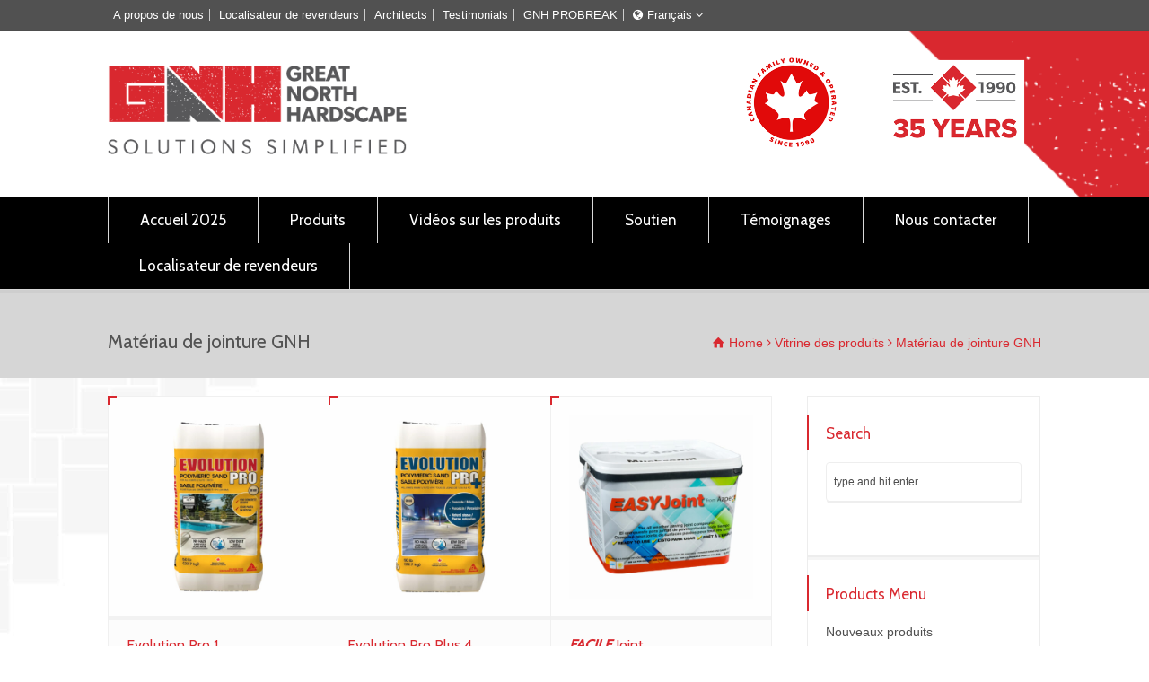

--- FILE ---
content_type: text/html; charset=UTF-8
request_url: https://greatnorthhardscape.com/fr/product-showcase/materiau-de-jointure-gnh
body_size: 21143
content:
<!doctype html>
<html dir="ltr" lang="fr-FR" prefix="og: https://ogp.me/ns#" class="no-js">
<head> 
<meta charset="UTF-8" />  
<meta name="viewport" content="width=device-width, initial-scale=1, maximum-scale=1">

<title>Matériau de jointure GNH | Great North Hardscape</title>
	<style>img:is([sizes="auto" i], [sizes^="auto," i]) { contain-intrinsic-size: 3000px 1500px }</style>
	<link rel="alternate" hreflang="en" href="https://greatnorthhardscape.com/product-showcase/gnh-jointing-material" />
<link rel="alternate" hreflang="fr" href="https://greatnorthhardscape.com/fr/product-showcase/materiau-de-jointure-gnh" />
<link rel="alternate" hreflang="x-default" href="https://greatnorthhardscape.com/product-showcase/gnh-jointing-material" />

		<!-- All in One SEO 4.9.3 - aioseo.com -->
	<meta name="robots" content="max-image-preview:large" />
	<link rel="canonical" href="https://greatnorthhardscape.com/fr/product-showcase/materiau-de-jointure-gnh" />
	<meta name="generator" content="All in One SEO (AIOSEO) 4.9.3" />
		<script type="application/ld+json" class="aioseo-schema">
			{"@context":"https:\/\/schema.org","@graph":[{"@type":"BreadcrumbList","@id":"https:\/\/greatnorthhardscape.com\/fr\/product-showcase\/materiau-de-jointure-gnh#breadcrumblist","itemListElement":[{"@type":"ListItem","@id":"https:\/\/greatnorthhardscape.com\/fr#listItem","position":1,"name":"Home","item":"https:\/\/greatnorthhardscape.com\/fr","nextItem":{"@type":"ListItem","@id":"https:\/\/greatnorthhardscape.com\/fr\/product-showcase\/materiau-de-jointure-gnh#listItem","name":"Mat\u00e9riau de jointure GNH"}},{"@type":"ListItem","@id":"https:\/\/greatnorthhardscape.com\/fr\/product-showcase\/materiau-de-jointure-gnh#listItem","position":2,"name":"Mat\u00e9riau de jointure GNH","previousItem":{"@type":"ListItem","@id":"https:\/\/greatnorthhardscape.com\/fr#listItem","name":"Home"}}]},{"@type":"CollectionPage","@id":"https:\/\/greatnorthhardscape.com\/fr\/product-showcase\/materiau-de-jointure-gnh#collectionpage","url":"https:\/\/greatnorthhardscape.com\/fr\/product-showcase\/materiau-de-jointure-gnh","name":"Mat\u00e9riau de jointure GNH | Great North Hardscape","inLanguage":"fr-FR","isPartOf":{"@id":"https:\/\/greatnorthhardscape.com\/fr\/#website"},"breadcrumb":{"@id":"https:\/\/greatnorthhardscape.com\/fr\/product-showcase\/materiau-de-jointure-gnh#breadcrumblist"}},{"@type":"Organization","@id":"https:\/\/greatnorthhardscape.com\/fr\/#organization","name":"Great North Hardscape","url":"https:\/\/greatnorthhardscape.com\/fr\/"},{"@type":"WebSite","@id":"https:\/\/greatnorthhardscape.com\/fr\/#website","url":"https:\/\/greatnorthhardscape.com\/fr\/","name":"Great North Hardscape Solutions","inLanguage":"fr-FR","publisher":{"@id":"https:\/\/greatnorthhardscape.com\/fr\/#organization"}}]}
		</script>
		<!-- All in One SEO -->

<link rel='dns-prefetch' href='//www.google.com' />
<link rel='dns-prefetch' href='//fonts.googleapis.com' />
<link rel='dns-prefetch' href='//www.googletagmanager.com' />
<link rel="alternate" type="application/rss+xml" title="Great North Hardscape &raquo; Flux" href="https://greatnorthhardscape.com/fr/feed" />
<link rel="alternate" type="application/rss+xml" title="Great North Hardscape &raquo; Flux des commentaires" href="https://greatnorthhardscape.com/fr/comments/feed" />
<link rel="alternate" type="application/rss+xml" title="Flux pour Great North Hardscape &raquo; Matériau de jointure GNH Product Category" href="https://greatnorthhardscape.com/fr/product-showcase/materiau-de-jointure-gnh/feed" />
<script type="text/javascript">
/* <![CDATA[ */
window._wpemojiSettings = {"baseUrl":"https:\/\/s.w.org\/images\/core\/emoji\/16.0.1\/72x72\/","ext":".png","svgUrl":"https:\/\/s.w.org\/images\/core\/emoji\/16.0.1\/svg\/","svgExt":".svg","source":{"concatemoji":"https:\/\/greatnorthhardscape.com\/wp-includes\/js\/wp-emoji-release.min.js?ver=6.8.3"}};
/*! This file is auto-generated */
!function(s,n){var o,i,e;function c(e){try{var t={supportTests:e,timestamp:(new Date).valueOf()};sessionStorage.setItem(o,JSON.stringify(t))}catch(e){}}function p(e,t,n){e.clearRect(0,0,e.canvas.width,e.canvas.height),e.fillText(t,0,0);var t=new Uint32Array(e.getImageData(0,0,e.canvas.width,e.canvas.height).data),a=(e.clearRect(0,0,e.canvas.width,e.canvas.height),e.fillText(n,0,0),new Uint32Array(e.getImageData(0,0,e.canvas.width,e.canvas.height).data));return t.every(function(e,t){return e===a[t]})}function u(e,t){e.clearRect(0,0,e.canvas.width,e.canvas.height),e.fillText(t,0,0);for(var n=e.getImageData(16,16,1,1),a=0;a<n.data.length;a++)if(0!==n.data[a])return!1;return!0}function f(e,t,n,a){switch(t){case"flag":return n(e,"\ud83c\udff3\ufe0f\u200d\u26a7\ufe0f","\ud83c\udff3\ufe0f\u200b\u26a7\ufe0f")?!1:!n(e,"\ud83c\udde8\ud83c\uddf6","\ud83c\udde8\u200b\ud83c\uddf6")&&!n(e,"\ud83c\udff4\udb40\udc67\udb40\udc62\udb40\udc65\udb40\udc6e\udb40\udc67\udb40\udc7f","\ud83c\udff4\u200b\udb40\udc67\u200b\udb40\udc62\u200b\udb40\udc65\u200b\udb40\udc6e\u200b\udb40\udc67\u200b\udb40\udc7f");case"emoji":return!a(e,"\ud83e\udedf")}return!1}function g(e,t,n,a){var r="undefined"!=typeof WorkerGlobalScope&&self instanceof WorkerGlobalScope?new OffscreenCanvas(300,150):s.createElement("canvas"),o=r.getContext("2d",{willReadFrequently:!0}),i=(o.textBaseline="top",o.font="600 32px Arial",{});return e.forEach(function(e){i[e]=t(o,e,n,a)}),i}function t(e){var t=s.createElement("script");t.src=e,t.defer=!0,s.head.appendChild(t)}"undefined"!=typeof Promise&&(o="wpEmojiSettingsSupports",i=["flag","emoji"],n.supports={everything:!0,everythingExceptFlag:!0},e=new Promise(function(e){s.addEventListener("DOMContentLoaded",e,{once:!0})}),new Promise(function(t){var n=function(){try{var e=JSON.parse(sessionStorage.getItem(o));if("object"==typeof e&&"number"==typeof e.timestamp&&(new Date).valueOf()<e.timestamp+604800&&"object"==typeof e.supportTests)return e.supportTests}catch(e){}return null}();if(!n){if("undefined"!=typeof Worker&&"undefined"!=typeof OffscreenCanvas&&"undefined"!=typeof URL&&URL.createObjectURL&&"undefined"!=typeof Blob)try{var e="postMessage("+g.toString()+"("+[JSON.stringify(i),f.toString(),p.toString(),u.toString()].join(",")+"));",a=new Blob([e],{type:"text/javascript"}),r=new Worker(URL.createObjectURL(a),{name:"wpTestEmojiSupports"});return void(r.onmessage=function(e){c(n=e.data),r.terminate(),t(n)})}catch(e){}c(n=g(i,f,p,u))}t(n)}).then(function(e){for(var t in e)n.supports[t]=e[t],n.supports.everything=n.supports.everything&&n.supports[t],"flag"!==t&&(n.supports.everythingExceptFlag=n.supports.everythingExceptFlag&&n.supports[t]);n.supports.everythingExceptFlag=n.supports.everythingExceptFlag&&!n.supports.flag,n.DOMReady=!1,n.readyCallback=function(){n.DOMReady=!0}}).then(function(){return e}).then(function(){var e;n.supports.everything||(n.readyCallback(),(e=n.source||{}).concatemoji?t(e.concatemoji):e.wpemoji&&e.twemoji&&(t(e.twemoji),t(e.wpemoji)))}))}((window,document),window._wpemojiSettings);
/* ]]> */
</script>
<style id='wp-emoji-styles-inline-css' type='text/css'>

	img.wp-smiley, img.emoji {
		display: inline !important;
		border: none !important;
		box-shadow: none !important;
		height: 1em !important;
		width: 1em !important;
		margin: 0 0.07em !important;
		vertical-align: -0.1em !important;
		background: none !important;
		padding: 0 !important;
	}
</style>
<link rel='stylesheet' id='wp-block-library-css' href='https://greatnorthhardscape.com/wp-includes/css/dist/block-library/style.min.css?ver=6.8.3' type='text/css' media='all' />
<style id='classic-theme-styles-inline-css' type='text/css'>
/*! This file is auto-generated */
.wp-block-button__link{color:#fff;background-color:#32373c;border-radius:9999px;box-shadow:none;text-decoration:none;padding:calc(.667em + 2px) calc(1.333em + 2px);font-size:1.125em}.wp-block-file__button{background:#32373c;color:#fff;text-decoration:none}
</style>
<link rel='stylesheet' id='aioseo/css/src/vue/standalone/blocks/table-of-contents/global.scss-css' href='https://greatnorthhardscape.com/wp-content/plugins/all-in-one-seo-pack/dist/Lite/assets/css/table-of-contents/global.e90f6d47.css?ver=4.9.3' type='text/css' media='all' />
<link rel='stylesheet' id='html5-player-vimeo-style-css' href='https://greatnorthhardscape.com/wp-content/plugins/html5-video-player/build/blocks/view.css?ver=6.8.3' type='text/css' media='all' />
<style id='global-styles-inline-css' type='text/css'>
:root{--wp--preset--aspect-ratio--square: 1;--wp--preset--aspect-ratio--4-3: 4/3;--wp--preset--aspect-ratio--3-4: 3/4;--wp--preset--aspect-ratio--3-2: 3/2;--wp--preset--aspect-ratio--2-3: 2/3;--wp--preset--aspect-ratio--16-9: 16/9;--wp--preset--aspect-ratio--9-16: 9/16;--wp--preset--color--black: #000000;--wp--preset--color--cyan-bluish-gray: #abb8c3;--wp--preset--color--white: #ffffff;--wp--preset--color--pale-pink: #f78da7;--wp--preset--color--vivid-red: #cf2e2e;--wp--preset--color--luminous-vivid-orange: #ff6900;--wp--preset--color--luminous-vivid-amber: #fcb900;--wp--preset--color--light-green-cyan: #7bdcb5;--wp--preset--color--vivid-green-cyan: #00d084;--wp--preset--color--pale-cyan-blue: #8ed1fc;--wp--preset--color--vivid-cyan-blue: #0693e3;--wp--preset--color--vivid-purple: #9b51e0;--wp--preset--gradient--vivid-cyan-blue-to-vivid-purple: linear-gradient(135deg,rgba(6,147,227,1) 0%,rgb(155,81,224) 100%);--wp--preset--gradient--light-green-cyan-to-vivid-green-cyan: linear-gradient(135deg,rgb(122,220,180) 0%,rgb(0,208,130) 100%);--wp--preset--gradient--luminous-vivid-amber-to-luminous-vivid-orange: linear-gradient(135deg,rgba(252,185,0,1) 0%,rgba(255,105,0,1) 100%);--wp--preset--gradient--luminous-vivid-orange-to-vivid-red: linear-gradient(135deg,rgba(255,105,0,1) 0%,rgb(207,46,46) 100%);--wp--preset--gradient--very-light-gray-to-cyan-bluish-gray: linear-gradient(135deg,rgb(238,238,238) 0%,rgb(169,184,195) 100%);--wp--preset--gradient--cool-to-warm-spectrum: linear-gradient(135deg,rgb(74,234,220) 0%,rgb(151,120,209) 20%,rgb(207,42,186) 40%,rgb(238,44,130) 60%,rgb(251,105,98) 80%,rgb(254,248,76) 100%);--wp--preset--gradient--blush-light-purple: linear-gradient(135deg,rgb(255,206,236) 0%,rgb(152,150,240) 100%);--wp--preset--gradient--blush-bordeaux: linear-gradient(135deg,rgb(254,205,165) 0%,rgb(254,45,45) 50%,rgb(107,0,62) 100%);--wp--preset--gradient--luminous-dusk: linear-gradient(135deg,rgb(255,203,112) 0%,rgb(199,81,192) 50%,rgb(65,88,208) 100%);--wp--preset--gradient--pale-ocean: linear-gradient(135deg,rgb(255,245,203) 0%,rgb(182,227,212) 50%,rgb(51,167,181) 100%);--wp--preset--gradient--electric-grass: linear-gradient(135deg,rgb(202,248,128) 0%,rgb(113,206,126) 100%);--wp--preset--gradient--midnight: linear-gradient(135deg,rgb(2,3,129) 0%,rgb(40,116,252) 100%);--wp--preset--font-size--small: 13px;--wp--preset--font-size--medium: 20px;--wp--preset--font-size--large: 36px;--wp--preset--font-size--x-large: 42px;--wp--preset--spacing--20: 0.44rem;--wp--preset--spacing--30: 0.67rem;--wp--preset--spacing--40: 1rem;--wp--preset--spacing--50: 1.5rem;--wp--preset--spacing--60: 2.25rem;--wp--preset--spacing--70: 3.38rem;--wp--preset--spacing--80: 5.06rem;--wp--preset--shadow--natural: 6px 6px 9px rgba(0, 0, 0, 0.2);--wp--preset--shadow--deep: 12px 12px 50px rgba(0, 0, 0, 0.4);--wp--preset--shadow--sharp: 6px 6px 0px rgba(0, 0, 0, 0.2);--wp--preset--shadow--outlined: 6px 6px 0px -3px rgba(255, 255, 255, 1), 6px 6px rgba(0, 0, 0, 1);--wp--preset--shadow--crisp: 6px 6px 0px rgba(0, 0, 0, 1);}:where(.is-layout-flex){gap: 0.5em;}:where(.is-layout-grid){gap: 0.5em;}body .is-layout-flex{display: flex;}.is-layout-flex{flex-wrap: wrap;align-items: center;}.is-layout-flex > :is(*, div){margin: 0;}body .is-layout-grid{display: grid;}.is-layout-grid > :is(*, div){margin: 0;}:where(.wp-block-columns.is-layout-flex){gap: 2em;}:where(.wp-block-columns.is-layout-grid){gap: 2em;}:where(.wp-block-post-template.is-layout-flex){gap: 1.25em;}:where(.wp-block-post-template.is-layout-grid){gap: 1.25em;}.has-black-color{color: var(--wp--preset--color--black) !important;}.has-cyan-bluish-gray-color{color: var(--wp--preset--color--cyan-bluish-gray) !important;}.has-white-color{color: var(--wp--preset--color--white) !important;}.has-pale-pink-color{color: var(--wp--preset--color--pale-pink) !important;}.has-vivid-red-color{color: var(--wp--preset--color--vivid-red) !important;}.has-luminous-vivid-orange-color{color: var(--wp--preset--color--luminous-vivid-orange) !important;}.has-luminous-vivid-amber-color{color: var(--wp--preset--color--luminous-vivid-amber) !important;}.has-light-green-cyan-color{color: var(--wp--preset--color--light-green-cyan) !important;}.has-vivid-green-cyan-color{color: var(--wp--preset--color--vivid-green-cyan) !important;}.has-pale-cyan-blue-color{color: var(--wp--preset--color--pale-cyan-blue) !important;}.has-vivid-cyan-blue-color{color: var(--wp--preset--color--vivid-cyan-blue) !important;}.has-vivid-purple-color{color: var(--wp--preset--color--vivid-purple) !important;}.has-black-background-color{background-color: var(--wp--preset--color--black) !important;}.has-cyan-bluish-gray-background-color{background-color: var(--wp--preset--color--cyan-bluish-gray) !important;}.has-white-background-color{background-color: var(--wp--preset--color--white) !important;}.has-pale-pink-background-color{background-color: var(--wp--preset--color--pale-pink) !important;}.has-vivid-red-background-color{background-color: var(--wp--preset--color--vivid-red) !important;}.has-luminous-vivid-orange-background-color{background-color: var(--wp--preset--color--luminous-vivid-orange) !important;}.has-luminous-vivid-amber-background-color{background-color: var(--wp--preset--color--luminous-vivid-amber) !important;}.has-light-green-cyan-background-color{background-color: var(--wp--preset--color--light-green-cyan) !important;}.has-vivid-green-cyan-background-color{background-color: var(--wp--preset--color--vivid-green-cyan) !important;}.has-pale-cyan-blue-background-color{background-color: var(--wp--preset--color--pale-cyan-blue) !important;}.has-vivid-cyan-blue-background-color{background-color: var(--wp--preset--color--vivid-cyan-blue) !important;}.has-vivid-purple-background-color{background-color: var(--wp--preset--color--vivid-purple) !important;}.has-black-border-color{border-color: var(--wp--preset--color--black) !important;}.has-cyan-bluish-gray-border-color{border-color: var(--wp--preset--color--cyan-bluish-gray) !important;}.has-white-border-color{border-color: var(--wp--preset--color--white) !important;}.has-pale-pink-border-color{border-color: var(--wp--preset--color--pale-pink) !important;}.has-vivid-red-border-color{border-color: var(--wp--preset--color--vivid-red) !important;}.has-luminous-vivid-orange-border-color{border-color: var(--wp--preset--color--luminous-vivid-orange) !important;}.has-luminous-vivid-amber-border-color{border-color: var(--wp--preset--color--luminous-vivid-amber) !important;}.has-light-green-cyan-border-color{border-color: var(--wp--preset--color--light-green-cyan) !important;}.has-vivid-green-cyan-border-color{border-color: var(--wp--preset--color--vivid-green-cyan) !important;}.has-pale-cyan-blue-border-color{border-color: var(--wp--preset--color--pale-cyan-blue) !important;}.has-vivid-cyan-blue-border-color{border-color: var(--wp--preset--color--vivid-cyan-blue) !important;}.has-vivid-purple-border-color{border-color: var(--wp--preset--color--vivid-purple) !important;}.has-vivid-cyan-blue-to-vivid-purple-gradient-background{background: var(--wp--preset--gradient--vivid-cyan-blue-to-vivid-purple) !important;}.has-light-green-cyan-to-vivid-green-cyan-gradient-background{background: var(--wp--preset--gradient--light-green-cyan-to-vivid-green-cyan) !important;}.has-luminous-vivid-amber-to-luminous-vivid-orange-gradient-background{background: var(--wp--preset--gradient--luminous-vivid-amber-to-luminous-vivid-orange) !important;}.has-luminous-vivid-orange-to-vivid-red-gradient-background{background: var(--wp--preset--gradient--luminous-vivid-orange-to-vivid-red) !important;}.has-very-light-gray-to-cyan-bluish-gray-gradient-background{background: var(--wp--preset--gradient--very-light-gray-to-cyan-bluish-gray) !important;}.has-cool-to-warm-spectrum-gradient-background{background: var(--wp--preset--gradient--cool-to-warm-spectrum) !important;}.has-blush-light-purple-gradient-background{background: var(--wp--preset--gradient--blush-light-purple) !important;}.has-blush-bordeaux-gradient-background{background: var(--wp--preset--gradient--blush-bordeaux) !important;}.has-luminous-dusk-gradient-background{background: var(--wp--preset--gradient--luminous-dusk) !important;}.has-pale-ocean-gradient-background{background: var(--wp--preset--gradient--pale-ocean) !important;}.has-electric-grass-gradient-background{background: var(--wp--preset--gradient--electric-grass) !important;}.has-midnight-gradient-background{background: var(--wp--preset--gradient--midnight) !important;}.has-small-font-size{font-size: var(--wp--preset--font-size--small) !important;}.has-medium-font-size{font-size: var(--wp--preset--font-size--medium) !important;}.has-large-font-size{font-size: var(--wp--preset--font-size--large) !important;}.has-x-large-font-size{font-size: var(--wp--preset--font-size--x-large) !important;}
:where(.wp-block-post-template.is-layout-flex){gap: 1.25em;}:where(.wp-block-post-template.is-layout-grid){gap: 1.25em;}
:where(.wp-block-columns.is-layout-flex){gap: 2em;}:where(.wp-block-columns.is-layout-grid){gap: 2em;}
:root :where(.wp-block-pullquote){font-size: 1.5em;line-height: 1.6;}
</style>
<link rel='stylesheet' id='collapsed-archives-style-css' href='https://greatnorthhardscape.com/wp-content/plugins/collapsed-archives/style.css?ver=6.8.3' type='text/css' media='all' />
<link rel='stylesheet' id='wpml-legacy-dropdown-0-css' href='https://greatnorthhardscape.com/wp-content/plugins/sitepress-multilingual-cms/templates/language-switchers/legacy-dropdown/style.min.css?ver=1' type='text/css' media='all' />
<style id='wpml-legacy-dropdown-0-inline-css' type='text/css'>
.wpml-ls-statics-shortcode_actions, .wpml-ls-statics-shortcode_actions .wpml-ls-sub-menu, .wpml-ls-statics-shortcode_actions a {border-color:#cdcdcd;}.wpml-ls-statics-shortcode_actions a, .wpml-ls-statics-shortcode_actions .wpml-ls-sub-menu a, .wpml-ls-statics-shortcode_actions .wpml-ls-sub-menu a:link, .wpml-ls-statics-shortcode_actions li:not(.wpml-ls-current-language) .wpml-ls-link, .wpml-ls-statics-shortcode_actions li:not(.wpml-ls-current-language) .wpml-ls-link:link {color:#444444;background-color:#ffffff;}.wpml-ls-statics-shortcode_actions .wpml-ls-sub-menu a:hover,.wpml-ls-statics-shortcode_actions .wpml-ls-sub-menu a:focus, .wpml-ls-statics-shortcode_actions .wpml-ls-sub-menu a:link:hover, .wpml-ls-statics-shortcode_actions .wpml-ls-sub-menu a:link:focus {color:#000000;background-color:#eeeeee;}.wpml-ls-statics-shortcode_actions .wpml-ls-current-language > a {color:#444444;background-color:#ffffff;}.wpml-ls-statics-shortcode_actions .wpml-ls-current-language:hover>a, .wpml-ls-statics-shortcode_actions .wpml-ls-current-language>a:focus {color:#000000;background-color:#eeeeee;}
</style>
<link rel='stylesheet' id='wpml-legacy-horizontal-list-0-css' href='https://greatnorthhardscape.com/wp-content/plugins/sitepress-multilingual-cms/templates/language-switchers/legacy-list-horizontal/style.min.css?ver=1' type='text/css' media='all' />
<style id='wpml-legacy-horizontal-list-0-inline-css' type='text/css'>
.wpml-ls-statics-footer, .wpml-ls-statics-footer .wpml-ls-sub-menu, .wpml-ls-statics-footer a {border-color:#cdcdcd;}.wpml-ls-statics-footer a, .wpml-ls-statics-footer .wpml-ls-sub-menu a, .wpml-ls-statics-footer .wpml-ls-sub-menu a:link, .wpml-ls-statics-footer li:not(.wpml-ls-current-language) .wpml-ls-link, .wpml-ls-statics-footer li:not(.wpml-ls-current-language) .wpml-ls-link:link {color:#444444;background-color:#ffffff;}.wpml-ls-statics-footer .wpml-ls-sub-menu a:hover,.wpml-ls-statics-footer .wpml-ls-sub-menu a:focus, .wpml-ls-statics-footer .wpml-ls-sub-menu a:link:hover, .wpml-ls-statics-footer .wpml-ls-sub-menu a:link:focus {color:#000000;background-color:#eeeeee;}.wpml-ls-statics-footer .wpml-ls-current-language > a {color:#444444;background-color:#ffffff;}.wpml-ls-statics-footer .wpml-ls-current-language:hover>a, .wpml-ls-statics-footer .wpml-ls-current-language>a:focus {color:#000000;background-color:#eeeeee;}
</style>
<link rel='stylesheet' id='normalize-css' href='https://greatnorthhardscape.com/wp-content/themes/rttheme18/css/normalize.css?ver=6.8.3' type='text/css' media='all' />
<link rel='stylesheet' id='theme-framework-css' href='https://greatnorthhardscape.com/wp-content/themes/rttheme18/css/rt-css-framework.css?ver=6.8.3' type='text/css' media='all' />
<link rel='stylesheet' id='fontello-css' href='https://greatnorthhardscape.com/wp-content/themes/rttheme18/css/fontello/css/fontello.css?ver=6.8.3' type='text/css' media='all' />
<link rel='stylesheet' id='jackbox-css' href='https://greatnorthhardscape.com/wp-content/themes/rttheme18/js/lightbox/css/jackbox.min.css?ver=6.8.3' type='text/css' media='all' />
<link rel='stylesheet' id='theme-style-all-css' href='https://greatnorthhardscape.com/wp-content/themes/rttheme18/css/style.css?ver=6.8.3' type='text/css' media='all' />
<link rel='stylesheet' id='jquery-owl-carousel-css' href='https://greatnorthhardscape.com/wp-content/themes/rttheme18/css/owl.carousel.css?ver=6.8.3' type='text/css' media='all' />
<link rel='stylesheet' id='flex-slider-css-css' href='https://greatnorthhardscape.com/wp-content/themes/rttheme18/css/flexslider.css?ver=6.8.3' type='text/css' media='all' />
<link rel='stylesheet' id='progression-player-css' href='https://greatnorthhardscape.com/wp-content/themes/rttheme18/js/video_player/progression-player.css?ver=6.8.3' type='text/css' media='all' />
<link rel='stylesheet' id='progression-skin-minimal-light-css' href='https://greatnorthhardscape.com/wp-content/themes/rttheme18/js/video_player/skin-minimal-light.css?ver=6.8.3' type='text/css' media='all' />
<link rel='stylesheet' id='isotope-css-css' href='https://greatnorthhardscape.com/wp-content/themes/rttheme18/css/isotope.css?ver=6.8.3' type='text/css' media='all' />
<link rel='stylesheet' id='jquery-colortip-css' href='https://greatnorthhardscape.com/wp-content/themes/rttheme18/css/colortip-1.0-jquery.css?ver=6.8.3' type='text/css' media='all' />
<link rel='stylesheet' id='animate-css' href='https://greatnorthhardscape.com/wp-content/themes/rttheme18/css/animate.css?ver=6.8.3' type='text/css' media='all' />
<!--[if IE 7]>
<link rel='stylesheet' id='theme-ie7-css' href='https://greatnorthhardscape.com/wp-content/themes/rttheme18/css/ie7.css?ver=6.8.3' type='text/css' media='all' />
<![endif]-->
<!--[if lt IE 9]>
<link rel='stylesheet' id='theme-ltie9-css' href='https://greatnorthhardscape.com/wp-content/themes/rttheme18/css/before_ie9.css?ver=6.8.3' type='text/css' media='all' />
<![endif]-->
<link rel='stylesheet' id='mm-compiled-options-mobmenu-css' href='https://greatnorthhardscape.com/wp-content/uploads/dynamic-mobmenu.css?ver=2.8.8-746' type='text/css' media='all' />
<link rel='stylesheet' id='mm-google-webfont-dosis-css' href='//fonts.googleapis.com/css?family=Dosis%3Ainherit%2C400&#038;subset=latin%2Clatin-ext&#038;ver=6.8.3' type='text/css' media='all' />
<link rel='stylesheet' id='wp-featherlight-css' href='https://greatnorthhardscape.com/wp-content/plugins/wp-featherlight/css/wp-featherlight.min.css?ver=1.3.4' type='text/css' media='all' />
<link rel='stylesheet' id='theme-skin-css' href='https://greatnorthhardscape.com/wp-content/themes/rttheme18/css/blue-style.css?ver=6.8.3' type='text/css' media='all' />
<style id='theme-skin-inline-css' type='text/css'>
#navigation_bar > ul > li > a{font-family:'Cabin',sans-serif;font-weight:normal !important}.flex-caption,.pricing_table .table_wrap ul > li.caption,.pricing_table .table_wrap.highlight ul > li.caption,.banner p,.sidebar .featured_article_title,.footer_widgets_row .featured_article_title,.latest-news a.title,h1,h2,h3,h4,h5{font-family:'Cabin',sans-serif;font-weight:normal}body,#navigation_bar > ul > li > a span,.product_info h5,.product_item_holder h5,#slogan_text{font-family:Verdana,Geneva,sans-serif;font-weight:normal !important}.testimonial .text,blockquote p{font-family:'PT Serif',sans-serif;font-weight:normal !important}h2,.single-products .head_text h1,.single-product .head_text h1{font-size:24px}h4{font-size:16px}.featured_article_title{font-size:16px}#navigation_bar > ul > li > a{font-size:17px}body{font-size:15px}#navigation_bar > ul > li > a,#navigation .sub-menu li a,#navigation .multicolumn-holder a,#navigation .multicolumn-holder .column-heading > span,#navigation .multicolumn-holder .column-heading > a,#navigation .multicolumn-holder a:hover,#navigation ul.sub-menu li:hover > a{color:#ffffff}#navigation .multicolumn-holder a:hover{opacity:0.8}#navigation_bar > ul > li > a span,#navigation_bar ul ul > li > a span,#navigation_bar .multicolumn-holder ul > li:hover > a span,body .search-bar form input{color:#ffffff}#navigation_bar > ul > li.current_page_item,#navigation_bar > ul > li.current-menu-ancestor,#navigation_bar > ul > li:hover,#navigation ul.sub-menu li a:hover{background-color:#d9282f}#navigation ul.sub-menu li:hover > a{opacity:0.8;background-color:transparent}#navigation_bar > ul > li.current_page_item > a:after,#navigation_bar > ul > li.current-menu-ancestor > a:after,#navigation_bar > ul > li:hover > a:after,#navigation_bar > ul > li > a:after{background-color:#d9282f}#navigation .sub-menu li a:hover,#navigation .sub-menu li:hover > a{box-shadow:inset 2px 0 0 #d9282f}#navigation_bar > ul > li.current_page_item > a,#navigation_bar > ul > li.current-menu-ancestor > a,#navigation_bar > ul > li > a:hover,#navigation_bar > ul > li:hover > a{color:#ffffff}#navigation_bar > ul > li.current_page_item > a span,#navigation_bar > ul > li.current-menu-ancestor > a span,#navigation_bar > ul > li > a:hover span,#navigation_bar > ul > li:hover > a span{color:#ffffff}#navigation_bar,#navigation ul.sub-menu,html .nav_border,.multicolumn-holder{background-color:#000000}#navigation_bar,#navigation ul,html .stuck .nav_border{background-image:none}#navigation_bar > ul > li > a,#navigation {border-color:transparent}#navigation ul li{border-width:0}#navigation ul li a {border-bottom:0}#navigation_bar,html .stuck .nav_border {border-width:0 0 1px 0}.search-bar,.search-bar form input:focus{background:transparent}.nav_border,#navigation_bar,#navigation li,#navigation ul li a,html .stuck .nav_border,.search-bar,#navigation li:first-child,.multicolumn-holder,#navigation .multicolumn-holder a,#navigation_bar .multicolumn-holder > ul,#navigation .sub-menu,#navigation .sub-menu li,.menu-style-two #header .nav_border,#navigation_bar #navigation li:last-child{border-color:#d8d8d8}#navigation_bar li a,.stuck #navigation_bar li a{border-color:#d8d8d8 !important}.search-bar .icon-search-1{color:#d8d8d8}.top_content .social_share .s_buttons,.top_content .woocommerce span.onsale,.woocommerce-page .top_content span.onsale,.woocommerce .top_content mark,.top_content .woocommerce .addresses .title .edit,.woocommerce-page .top_content .addresses .title .edit,.top_content .flex-active-slide .caption-one,.top_content .flexslider .flex-direction-nav a,.top_content .flexslider .carousel .flex-direction-nav a,.top_content .imgeffect a,.top_content .featured .default_icon .heading_icon,.top_content .medium_rounded_icon,.top_content .big_square_icon,.top_content .title_icon,.top_content .button_.default,.top_content .pricing_table .table_wrap.highlight ul > li.price div:before,.top_content .featured a.read_more,.top_content .featured a.more-link,.top_content .carousel-holder.with_heading .owl-controls .owl-buttons div,.top_content .rt-toggle ol li .toggle-number,.top_content .rt-toggle ol li.open .toggle-number,.top_content .latest-news .featured-image .date,.top_content .social_share .icon-share:before,.top_content .commententry .navigation > div,.top_content .commententry .navigation a,.top_content .blog_list h1[class^="icon-"]:before,.top_content .blog_list h2[class^="icon-"]:before,.top_content hr.style-six:before,.top_content .with_borders .box:before,.top_content .portfolio_boxes .box:before,.top_content .with_borders .box:after,.top_content .portfolio_boxes .box:after,.top_content .tab-style-three .tabs .with_icon a.current > span:before,.top_content .sidebar .featured_article_title:before{background:#535353}.top_content .pricing_table .table_wrap.highlight ul > li.caption,.top_content .flex-active-slide .caption-one,.top_content .flexslider .flex-direction-nav a,.top_content .flexslider .carousel .flex-direction-nav a,.top_content .imgeffect a,.top_content .chained_contents > ul li:hover .image.chanied_media_holder:after,.top_content .chained_contents li:hover .icon_holder.rounded:before{background-color:#535353}.top_content a,.top_content .widget_archive ul li a:hover,.top_content .widget_links ul li a:hover,.top_content .widget_nav_menu ul li a:hover,.top_content .widget_categories ul li a:hover,.top_content .widget_meta ul li a:hover,.top_content .widget_recent_entries  ul li a:hover,.top_content .widget_pages  ul li a:hover,.top_content .widget_rss ul li a:hover,.top_content .widget_recent_comments ul li a:hover,.top_content .widget_rt_categories ul li a:hover,.top_content .widget_product_categories ul li a:hover,.top_content .imgeffect a:hover,.top_content .woocommerce .star-rating,.woocommerce-page .top_content  .star-rating,.top_content .woocommerce .cart-collaterals .cart_totals h2:before,.woocommerce-page .top_content .cart-collaterals .cart_totals h2:before,.top_content .woocommerce .cart-collaterals .shipping_calculator h2:before,.woocommerce-page .top_content .cart-collaterals .shipping_calculator h2:before,.woocommerce-account .top_content .woocommerce .addresses h3:before,.top_content .heading_icon,.top_content .large_icon,.top_content .big_icon,.top_content .big_rounded_icon,.top_content .featured a.read_more:hover,.top_content a.more-link:hover,.top_content .latest-news-2 a.title:hover,.top_content .social_share:hover .icon-share:before,.top_content h1 a:hover,.top_content h2 a:hover,.top_content h3 a:hover,.top_content h4 a:hover,.top_content h5 a:hover,.top_content h6 a:hover,.top_content .with_icons.colored > li span,.top_content #reply-title:before,.top_content a,.top_content .widget_archive ul li a:hover,.top_content .widget_links ul li a:hover,.top_content .widget_nav_menu ul li a:hover,.top_content .widget_categories ul li a:hover,.top_content .widget_meta ul li a:hover,.top_content .widget_recent_entries ul li a:hover,.top_content .widget_pages ul li a:hover,.top_content .widget_rss ul li a:hover,.top_content .widget_recent_comments ul li a:hover,.top_content .widget_rt_categories ul li a:hover,.top_content .widget_product_categories ul li a:hover,.top_content .imgeffect a:hover,.top_content .heading_icon,.top_content .large_icon,.top_content .big_icon,.top_content .big_rounded_icon,.top_content a.read_more:hover,.top_content a.more-link:hover,.top_content .latest-news-2 a.title:hover,.top_content .social_share:hover .icon-share:before,.top_content .with_icons.colored > li span,.top_content #reply-title:before,.top_content .content.full > .row > hr.style-six:after,.top_content .pin:after,.top_content .filter_navigation li a.active:before,.top_content .filter_navigation li a.active,.top_content .filter_navigation li a:hover,.top_content hr.style-eight:after,.top_content ul.page-numbers li a:hover,.top_content ul.page-numbers li .current,.top_content .widget ul li.current-menu-item > a,.top_content .widget_rt_categories ul li.current-cat > a,.top_content .widget_product_categories ul li.current-cat > a,.top_content .rt-rev-heading span{color:#535353}.top_content .big_rounded_icon.loaded,.top_content .featured a.read_more,.top_content .featured a.more-link,.top_content .social_share .s_buttons,.top_content .pin:after,.top_content hr.style-eight,.top_content .with_icons.icon_borders.colored li span{border-color:#535353}.top_content .tabs_wrap .tabs a.current,.top_content .tabs_wrap .tabs a.current:hover,.top_content .tabs_wrap .tabs a:hover,.top_content .tabs_wrap .tabs li.current a{border-bottom-color:#535353}.top_content .vertical_tabs ul.tabs a.current,.top_content .vertical_tabs ul.tabs a.current:hover,.top_content .vertical_tabs ul.tabs a:hover,.top_content .vertical_tabs ul.tabs li.current a{border-right-color:#535353}.top_content .imgeffect a,.top_content .featured a.read_more{color:#fff}.top_content .imgeffect a:hover,.top_content .featured a.read_more:hover{background:#fff}.top_content,.top_content .tabs_wrap .tabs a,.top_content .banner .featured_text,.top_content .rt_form input[type="button"],.top_content .rt_form input[type="submit"],.top_content .rt_form input[type="text"],.top_content .rt_form select,.top_content .rt_form textarea,.top_content .woocommerce a.button,.woocommerce-page .top_content a.button,.top_content .top_content .woocommerce button.button,.woocommerce-page .top_content button.button,.top_content .woocommerce input.button,.woocommerce-page .top_content input.button,.top_content .woocommerce #respond input#submit,.woocommerce-page .top_content #respond input#submit,.top_content .woocommerce #content input.button,.woocommerce-page .top_content #content input.button,.top_content .woocommerce a.button.alt,.woocommerce-page .top_content a.button.alt,.top_content .woocommerce button.button.alt,.woocommerce-page .top_content button.button.alt,.top_content .woocommerce input.button.alt,.woocommerce-page .top_content input.button.alt,.top_content .woocommerce #respond input#submit.alt,.woocommerce-page .top_content #respond input#submit.alt,.top_content .woocommerce #content input.button.alt,.woocommerce-page .top_content #content input.button.alt,.top_content .widget_archive ul li a,.top_content .widget_links ul li a,.top_content .widget_nav_menu ul li a,.top_content .widget_categories ul li a,.top_content .widget_meta ul li a,.top_content .widget_recent_entries ul li a,.top_content .widget_pages ul li a,.top_content .widget_rss ul li a,.top_content .widget_recent_comments ul li a,.top_content .widget_product_categories ul li a,.top_content .info_box,.top_content .breadcrumb,.top_content .page-numbers li a,.top_content .page-numbers li > span,.top_content .rt_comments ol.commentlist li a,.top_content .cancel-reply a,.top_content .rt_comments ol.commentlist li .comment-body .comment-meta a,.top_content #cancel-comment-reply-link,.top_content .breadcrumb a,.top_content .breadcrumb span,.top_content #slogan_text,.top_content .filter_navigation li a,.top_content .widget ul{color:#d9282f}.top_content h1 a,.top_content h2 a,.top_content h3 a,.top_content h4 a,.top_content h5 a,.top_content h6 a,.top_content h1,.top_content h2,.top_content h3,.top_content h4,.top_content h5,.top_content h6,.top_content .latest-news-2 .title,.top_content.woocommerce ul.cart_list li a,.top_content .woocommerce ul.product_list_widget li a,.woocommerce-page .top_content ul.cart_list li a,.woocommerce-page .top_content ul.product_list_widget li a,.top_content .heading h1,.top_content .heading h2,.top_content .footer .featured_article_title,.top_content .recent_posts .title a{color:#535353}.top_content a,.top_content .latest-news a.title,.top_content .doc_icons ul li a,.top_content .filter_navigation li a.active:before,.top_content .woocommerce-MyAccount-navigation > ul > li > a:hover,.top_content .woocommerce-MyAccount-navigation > ul > li.is-active > a{color:#d9282f}.top_content a:hover,.top_content .latest-news a.title:hover,.top_content .doc_icons ul li a:hover,.top_content .woocommerce ul.cart_list li a:hover,.top_content .woocommerce ul.product_list_widget li a:hover,.woocommerce-page .top_content ul.cart_list li a:hover,.woocommerce-page .top_content ul.product_list_widget li a:hover,.top_content .rt_comments ol.commentlist li .comment-body .comment-meta a:hover,.top_content #cancel-comment-reply-link:hover,.top_content .breadcrumb a:hover span,.top_content .blog_list .post_data a:hover,.top_content .widget ul li a:hover{color:#ffffff}.top_content section.team.style-three .half-background:before,.top_content section.team.style-three .half-background,.top_content section.team.style-three hr:after,.top_content section.team.style-two .half-background:before,.top_content section.team.style-two .half-background,.top_content section.team.style-two hr:after,.top_content div.date_box .year,.top_content blockquote,.top_content .rt_form input[type="text"],.top_content .rt_form select,.top_content .rt_form textarea,.top_content .tab-style-two ul.tabs,.top_content .product_images,.top_content .rt_comments .comment-holder,.top_content .rt_comments ol.commentlist li .comment-body .comment-meta .comment-reply:hover,.top_content .info_box,.top_content .search_highlight,.top_content table th,.top_content .vertical_tabs ul.tabs,.top_content .vertical_tabs ul.tabs a.current,.top_content .vertical_tabs ul.tabs a.current:hover,.top_content .vertical_tabs ul.tabs a:hover,.top_content .vertical_tabs ul.tabs li.current a,.top_content .tab-style-two ul.tabs a.current:hover,.top_content .tab-style-two ul.tabs a:hover,.top_content .tab-style-three ul.tabs{background-color:#d9282f}.top_content .gradient{background:#d9282f;filter:none}.top_content .tab-style-three ul.tabs a.current,.top_content .tab-style-three ul.tabs a.current:hover,.top_content .tab-style-three ul.tabs a:hover,.top_content .tab-style-three ul.tabs li.current a{-o-box-shadow:none;-moz-box-shadow:none;-webkit-box-shadow:none;box-shadow:none}.top_content{background-color:#d8d8d8}.top_content .caption.embedded .featured_article_title,.top_content hr.style-one:after,.top_content hr.style-two:after,.top_content hr.style-three:after,.top_content .flexslider,.top_content span.top,.top_content .rt_comments ol ul.children,.top_content .flags,.top_content hr.style-six:after{background-color:#d8d8d8}.top_content div.date_box{background:#d8d8d8;box-shadow:1px 2px 0 0 rgba(0,0,0,0.1);-moz-box-shadow:1px 2px 0 0 rgba(0,0,0,0.1);-webkit-box-shadow:1px 2px 0 0 rgba(0,0,0,0.1)}.top_content div.date_box .day{border-bottom:0}.top_content.top_content{border:0}.top_content .rt_form input[type="text"],.top_content .rt_form select,.top_content .rt_form textarea,.top_content .rt_form input:focus,.top_content .rt_form select:focus,.top_content .rt_form textarea:focus,.top_content .tab-style-two ul.tabs a,.top_content .tab-style-two ul.tabs,.top_content .tab-style-two ul.tabs a.current,.top_content .tab-style-two ul.tabs a.current:hover,.top_content .tab-style-two ul.tabs a:hover,.top_content .tab-style-two ul.tabs li.current a,.top_content .wooselect{box-shadow:none;-webkit-box-shadow:none;-moz-box-shadow:none}.top_content .rt_form input[type="button"],.top_content .rt_form input[type="submit"],.top_content .woocommerce a.button,.woocommerce-page .top_content a.button,.top_content .woocommerce button.button,.woocommerce-page .top_content button.button,.top_content .woocommerce input.button,.woocommerce-page .top_content input.button,.top_content .woocommerce #respond input#submit,.woocommerce-page .top_content #respond input#submit,.top_content .woocommerce #content input.button,.woocommerce-page .top_content #content input.button,.top_content .woocommerce a.button.alt,.woocommerce-page .top_content a.button.alt,.top_content .woocommerce button.button.alt,.woocommerce-page .top_content button.button.alt,.top_content .woocommerce input.button.alt,.woocommerce-page .top_content input.button.alt,.top_content .woocommerce #respond input#submit.alt,.woocommerce-page .top_content #respond input#submit.alt,.top_content .woocommerce #content input.button.alt,.woocommerce-page .top_content #content input.button.alt{text-shadow:1px 1px 0 rgba(0,0,0,0.1);-moz-text-shadow:1px 1px 0 rgba(0,0,0,0.1);-webkit-text-shadow:1px 1px 0 rgba(0,0,0,0.1)}.top_content ul.page-numbers{box-shadow:0 2px 1px rgba(0,0,0,0.05),0 0 0 1px rgba(255,255,255,0.2) inset}.top_content{background-image:url( https://greatnorthhardscape.com/wp-content/uploads/2018/09/sub-head-back-4.jpg );background-attachment:scroll;background-position:center top;background-repeat:repeat-x;background-size:auto auto;-webkit-background-size:auto auto;-moz-background-size:auto auto;-o-background-size:auto auto}.mobile_device .top_content{background-attachment:scroll;-webkit-background-size:auto 100%;-moz-background-size:auto;-o-background-size:auto}scroll.top_content{border:0}.content_block_background .social_share .s_buttons,.content_block_background .woocommerce span.onsale,.woocommerce-page .content_block_background span.onsale,.woocommerce .content_block_background mark,.content_block_background .woocommerce .addresses .title .edit,.woocommerce-page .content_block_background .addresses .title .edit,.content_block_background .flex-active-slide .caption-one,.content_block_background .flexslider .flex-direction-nav a,.content_block_background .flexslider .carousel .flex-direction-nav a,.content_block_background .imgeffect a,.content_block_background .featured .default_icon .heading_icon,.content_block_background .medium_rounded_icon,.content_block_background .big_square_icon,.content_block_background .title_icon,.content_block_background .button_.default,.content_block_background .pricing_table .table_wrap.highlight ul > li.price div:before,.content_block_background .featured a.read_more,.content_block_background .featured a.more-link,.content_block_background .carousel-holder.with_heading .owl-controls .owl-buttons div,.content_block_background .rt-toggle ol li .toggle-number,.content_block_background .rt-toggle ol li.open .toggle-number,.content_block_background .latest-news .featured-image .date,.content_block_background .social_share .icon-share:before,.content_block_background .commententry .navigation > div,.content_block_background .commententry .navigation a,.content_block_background .blog_list h1[class^="icon-"]:before,.content_block_background .blog_list h2[class^="icon-"]:before,.content_block_background hr.style-six:before,.content_block_background .with_borders .box:before,.content_block_background .portfolio_boxes .box:before,.content_block_background .with_borders .box:after,.content_block_background .portfolio_boxes .box:after,.content_block_background .tab-style-three .tabs .with_icon a.current > span:before,.content_block_background .sidebar .featured_article_title:before{background:#d9282f}.content_block_background .pricing_table .table_wrap.highlight ul > li.caption,.content_block_background .flex-active-slide .caption-one,.content_block_background .flexslider .flex-direction-nav a,.content_block_background .flexslider .carousel .flex-direction-nav a,.content_block_background .imgeffect a,.content_block_background .chained_contents > ul li:hover .image.chanied_media_holder:after,.content_block_background .chained_contents li:hover .icon_holder.rounded:before{background-color:#d9282f}.content_block_background a,.content_block_background .widget_archive ul li a:hover,.content_block_background .widget_links ul li a:hover,.content_block_background .widget_nav_menu ul li a:hover,.content_block_background .widget_categories ul li a:hover,.content_block_background .widget_meta ul li a:hover,.content_block_background .widget_recent_entries  ul li a:hover,.content_block_background .widget_pages  ul li a:hover,.content_block_background .widget_rss ul li a:hover,.content_block_background .widget_recent_comments ul li a:hover,.content_block_background .widget_rt_categories ul li a:hover,.content_block_background .widget_product_categories ul li a:hover,.content_block_background .imgeffect a:hover,.content_block_background .woocommerce .star-rating,.woocommerce-page .content_block_background  .star-rating,.content_block_background .woocommerce .cart-collaterals .cart_totals h2:before,.woocommerce-page .content_block_background .cart-collaterals .cart_totals h2:before,.content_block_background .woocommerce .cart-collaterals .shipping_calculator h2:before,.woocommerce-page .content_block_background .cart-collaterals .shipping_calculator h2:before,.woocommerce-account .content_block_background .woocommerce .addresses h3:before,.content_block_background .heading_icon,.content_block_background .large_icon,.content_block_background .big_icon,.content_block_background .big_rounded_icon,.content_block_background .featured a.read_more:hover,.content_block_background a.more-link:hover,.content_block_background .latest-news-2 a.title:hover,.content_block_background .social_share:hover .icon-share:before,.content_block_background h1 a:hover,.content_block_background h2 a:hover,.content_block_background h3 a:hover,.content_block_background h4 a:hover,.content_block_background h5 a:hover,.content_block_background h6 a:hover,.content_block_background .with_icons.colored > li span,.content_block_background #reply-title:before,.content_block_background a,.content_block_background .widget_archive ul li a:hover,.content_block_background .widget_links ul li a:hover,.content_block_background .widget_nav_menu ul li a:hover,.content_block_background .widget_categories ul li a:hover,.content_block_background .widget_meta ul li a:hover,.content_block_background .widget_recent_entries ul li a:hover,.content_block_background .widget_pages ul li a:hover,.content_block_background .widget_rss ul li a:hover,.content_block_background .widget_recent_comments ul li a:hover,.content_block_background .widget_rt_categories ul li a:hover,.content_block_background .widget_product_categories ul li a:hover,.content_block_background .imgeffect a:hover,.content_block_background .heading_icon,.content_block_background .large_icon,.content_block_background .big_icon,.content_block_background .big_rounded_icon,.content_block_background a.read_more:hover,.content_block_background a.more-link:hover,.content_block_background .latest-news-2 a.title:hover,.content_block_background .social_share:hover .icon-share:before,.content_block_background .with_icons.colored > li span,.content_block_background #reply-title:before,.content_block_background .content.full > .row > hr.style-six:after,.content_block_background .pin:after,.content_block_background .filter_navigation li a.active:before,.content_block_background .filter_navigation li a.active,.content_block_background .filter_navigation li a:hover,.content_block_background hr.style-eight:after,.content_block_background ul.page-numbers li a:hover,.content_block_background ul.page-numbers li .current,.content_block_background .widget ul li.current-menu-item > a,.content_block_background .widget_rt_categories ul li.current-cat > a,.content_block_background .widget_product_categories ul li.current-cat > a,.content_block_background .rt-rev-heading span{color:#d9282f}.content_block_background .big_rounded_icon.loaded,.content_block_background .featured a.read_more,.content_block_background .featured a.more-link,.content_block_background .social_share .s_buttons,.content_block_background .pin:after,.content_block_background hr.style-eight,.content_block_background .with_icons.icon_borders.colored li span{border-color:#d9282f}.content_block_background .tabs_wrap .tabs a.current,.content_block_background .tabs_wrap .tabs a.current:hover,.content_block_background .tabs_wrap .tabs a:hover,.content_block_background .tabs_wrap .tabs li.current a{border-bottom-color:#d9282f}.content_block_background .vertical_tabs ul.tabs a.current,.content_block_background .vertical_tabs ul.tabs a.current:hover,.content_block_background .vertical_tabs ul.tabs a:hover,.content_block_background .vertical_tabs ul.tabs li.current a{border-right-color:#d9282f}.content_block_background .imgeffect a,.content_block_background .featured a.read_more{color:#fff}.content_block_background .imgeffect a:hover,.content_block_background .featured a.read_more:hover{background:#fff}.content_block_background,.content_block_background .tabs_wrap .tabs a,.content_block_background .banner .featured_text,.content_block_background .rt_form input[type="button"],.content_block_background .rt_form input[type="submit"],.content_block_background .rt_form input[type="text"],.content_block_background .rt_form select,.content_block_background .rt_form textarea,.content_block_background .woocommerce a.button,.woocommerce-page .content_block_background a.button,.content_block_background .content_block_background .woocommerce button.button,.woocommerce-page .content_block_background button.button,.content_block_background .woocommerce input.button,.woocommerce-page .content_block_background input.button,.content_block_background .woocommerce #respond input#submit,.woocommerce-page .content_block_background #respond input#submit,.content_block_background .woocommerce #content input.button,.woocommerce-page .content_block_background #content input.button,.content_block_background .woocommerce a.button.alt,.woocommerce-page .content_block_background a.button.alt,.content_block_background .woocommerce button.button.alt,.woocommerce-page .content_block_background button.button.alt,.content_block_background .woocommerce input.button.alt,.woocommerce-page .content_block_background input.button.alt,.content_block_background .woocommerce #respond input#submit.alt,.woocommerce-page .content_block_background #respond input#submit.alt,.content_block_background .woocommerce #content input.button.alt,.woocommerce-page .content_block_background #content input.button.alt,.content_block_background .widget_archive ul li a,.content_block_background .widget_links ul li a,.content_block_background .widget_nav_menu ul li a,.content_block_background .widget_categories ul li a,.content_block_background .widget_meta ul li a,.content_block_background .widget_recent_entries ul li a,.content_block_background .widget_pages ul li a,.content_block_background .widget_rss ul li a,.content_block_background .widget_recent_comments ul li a,.content_block_background .widget_product_categories ul li a,.content_block_background .info_box,.content_block_background .breadcrumb,.content_block_background .page-numbers li a,.content_block_background .page-numbers li > span,.content_block_background .rt_comments ol.commentlist li a,.content_block_background .cancel-reply a,.content_block_background .rt_comments ol.commentlist li .comment-body .comment-meta a,.content_block_background #cancel-comment-reply-link,.content_block_background .breadcrumb a,.content_block_background .breadcrumb span,.content_block_background #slogan_text,.content_block_background .filter_navigation li a,.content_block_background .widget ul{color:#4e4e4e}.content_block_background h1 a,.content_block_background h2 a,.content_block_background h3 a,.content_block_background h4 a,.content_block_background h5 a,.content_block_background h6 a,.content_block_background h1,.content_block_background h2,.content_block_background h3,.content_block_background h4,.content_block_background h5,.content_block_background h6,.content_block_background .latest-news-2 .title,.content_block_background.woocommerce ul.cart_list li a,.content_block_background .woocommerce ul.product_list_widget li a,.woocommerce-page .content_block_background ul.cart_list li a,.woocommerce-page .content_block_background ul.product_list_widget li a,.content_block_background .heading h1,.content_block_background .heading h2,.content_block_background .footer .featured_article_title,.content_block_background .recent_posts .title a{color:#d9282f}.content_block_background h1 a:hover,.content_block_background h2 a:hover,.content_block_background h3 a:hover,.content_block_background h4 a:hover,.content_block_background h5 a:hover,.content_block_background h6 a:hover,.content_block_background .latest-news-2 .title:hover,.content_block_background .woocommerce  ul.cart_list li a:hover,.content_block_background .woocommerce ul.product_list_widget li a:hover,.woocommerce-page .content_block_background ul.cart_list li a:hover,.woocommerce-page .content_block_background ul.product_list_widget li a:hover{color:#000000}.content_block_background a,.content_block_background .latest-news a.title,.content_block_background .doc_icons ul li a,.content_block_background .filter_navigation li a.active:before,.content_block_background .woocommerce-MyAccount-navigation > ul > li > a:hover,.content_block_background .woocommerce-MyAccount-navigation > ul > li.is-active > a{color:#d9282f}.content_block_background{background-image:url( https://greatnorthhardscape.com/wp-content/uploads/2022/03/Background-1.jpg );background-attachment:scroll;background-position:center top;background-repeat:repeat;background-size:auto auto;-webkit-background-size:auto auto;-moz-background-size:auto auto;-o-background-size:auto auto}.mobile_device .content_block_background{background-attachment:scroll;-webkit-background-size:auto 100%;-moz-background-size:auto;-o-background-size:auto}scroll.top_content{border:0}#header{background-image:url( https://greatnorthhardscape.com/wp-content/uploads/2019/12/header-back-2.png );background-attachment:scroll;background-position:left center;background-repeat:no-repeat;background-size:cover;-webkit-background-size:cover;-moz-background-size:cover;-o-background-size:cover}.mobile_device #header{background-attachment:scroll;-webkit-background-size:auto 100%;-moz-background-size:auto;-o-background-size:auto}.no-backgroundsize #header{filter:progid:DXImageTransform.Microsoft.AlphaImageLoader(src='https://greatnorthhardscape.com/wp-content/uploads/2019/12/header-back-2.png',sizingMethod='scale')}scroll.top_content{border:0}.top_links a,.top_links{color:#ffffff}.top_links *::-webkit-input-placeholder{color:#ffffff}.top_links *:-moz-placeholder{color:#ffffff}.top_links *::-moz-placeholder{color:#ffffff}.top_links *:-ms-input-placeholder{color:#ffffff}.top_links a:hover{color:#000000}#top_bar .social_media li a{background-color:#ffffff}#top_bar{background-color:#515151}#top_bar .caption.embedded .featured_article_title,#top_bar hr.style-one:after,#top_bar hr.style-two:after,#top_bar hr.style-three:after,#top_bar .flexslider,#top_bar span.top,#top_bar .rt_comments ol ul.children,#top_bar .flags,#top_bar hr.style-six:after{background-color:#515151}#top_bar div.date_box{background:#515151;box-shadow:1px 2px 0 0 rgba(0,0,0,0.1);-moz-box-shadow:1px 2px 0 0 rgba(0,0,0,0.1);-webkit-box-shadow:1px 2px 0 0 rgba(0,0,0,0.1)}#top_bar div.date_box .day{border-bottom:0}#top_bar.top_content{border:0}#top_bar .rt_form input[type="text"],#top_bar .rt_form select,#top_bar .rt_form textarea,#top_bar .rt_form input:focus,#top_bar .rt_form select:focus,#top_bar .rt_form textarea:focus,#top_bar .tab-style-two ul.tabs a,#top_bar .tab-style-two ul.tabs,#top_bar .tab-style-two ul.tabs a.current,#top_bar .tab-style-two ul.tabs a.current:hover,#top_bar .tab-style-two ul.tabs a:hover,#top_bar .tab-style-two ul.tabs li.current a,#top_bar .wooselect{box-shadow:none;-webkit-box-shadow:none;-moz-box-shadow:none}#top_bar .rt_form input[type="button"],#top_bar .rt_form input[type="submit"],#top_bar .woocommerce a.button,.woocommerce-page #top_bar a.button,#top_bar .woocommerce button.button,.woocommerce-page #top_bar button.button,#top_bar .woocommerce input.button,.woocommerce-page #top_bar input.button,#top_bar .woocommerce #respond input#submit,.woocommerce-page #top_bar #respond input#submit,#top_bar .woocommerce #content input.button,.woocommerce-page #top_bar #content input.button,#top_bar .woocommerce a.button.alt,.woocommerce-page #top_bar a.button.alt,#top_bar .woocommerce button.button.alt,.woocommerce-page #top_bar button.button.alt,#top_bar .woocommerce input.button.alt,.woocommerce-page #top_bar input.button.alt,#top_bar .woocommerce #respond input#submit.alt,.woocommerce-page #top_bar #respond input#submit.alt,#top_bar .woocommerce #content input.button.alt,.woocommerce-page #top_bar #content input.button.alt{text-shadow:1px 1px 0 rgba(0,0,0,0.1);-moz-text-shadow:1px 1px 0 rgba(0,0,0,0.1);-webkit-text-shadow:1px 1px 0 rgba(0,0,0,0.1)}#top_bar ul.page-numbers{box-shadow:0 2px 1px rgba(0,0,0,0.05),0 0 0 1px rgba(255,255,255,0.2) inset}#top_bar{background-image:none}#footer .part1{color:#e0e0e0}ul.footer_links a,ul.footer_links,#footer .part1 a{color:#d9282f}ul.footer_links a:hover,#footer .part1 a:hover{color:#ffffff}#footer .social_media li a{background-color:#ffffff}#footer{background-color:#000000}#footer .caption.embedded .featured_article_title,#footer hr.style-one:after,#footer hr.style-two:after,#footer hr.style-three:after,#footer .flexslider,#footer span.top,#footer .rt_comments ol ul.children,#footer .flags,#footer hr.style-six:after{background-color:#000000}#footer div.date_box{background:#000000;box-shadow:1px 2px 0 0 rgba(0,0,0,0.1);-moz-box-shadow:1px 2px 0 0 rgba(0,0,0,0.1);-webkit-box-shadow:1px 2px 0 0 rgba(0,0,0,0.1)}#footer div.date_box .day{border-bottom:0}#footer.top_content{border:0}#footer .rt_form input[type="text"],#footer .rt_form select,#footer .rt_form textarea,#footer .rt_form input:focus,#footer .rt_form select:focus,#footer .rt_form textarea:focus,#footer .tab-style-two ul.tabs a,#footer .tab-style-two ul.tabs,#footer .tab-style-two ul.tabs a.current,#footer .tab-style-two ul.tabs a.current:hover,#footer .tab-style-two ul.tabs a:hover,#footer .tab-style-two ul.tabs li.current a,#footer .wooselect{box-shadow:none;-webkit-box-shadow:none;-moz-box-shadow:none}#footer .rt_form input[type="button"],#footer .rt_form input[type="submit"],#footer .woocommerce a.button,.woocommerce-page #footer a.button,#footer .woocommerce button.button,.woocommerce-page #footer button.button,#footer .woocommerce input.button,.woocommerce-page #footer input.button,#footer .woocommerce #respond input#submit,.woocommerce-page #footer #respond input#submit,#footer .woocommerce #content input.button,.woocommerce-page #footer #content input.button,#footer .woocommerce a.button.alt,.woocommerce-page #footer a.button.alt,#footer .woocommerce button.button.alt,.woocommerce-page #footer button.button.alt,#footer .woocommerce input.button.alt,.woocommerce-page #footer input.button.alt,#footer .woocommerce #respond input#submit.alt,.woocommerce-page #footer #respond input#submit.alt,#footer .woocommerce #content input.button.alt,.woocommerce-page #footer #content input.button.alt{text-shadow:1px 1px 0 rgba(0,0,0,0.1);-moz-text-shadow:1px 1px 0 rgba(0,0,0,0.1);-webkit-text-shadow:1px 1px 0 rgba(0,0,0,0.1)}#footer ul.page-numbers{box-shadow:0 2px 1px rgba(0,0,0,0.05),0 0 0 1px rgba(255,255,255,0.2) inset}#footer{background-image:none}@media only screen and (min-width:960px){.header-design2 .default_position #navigation_bar > ul > li > a{line-height:80px}.header-design2 #logo img{max-height:60px}.header-design2  #logo h1,.header-design2  #logo h1 a{padding:0;line-height:60px}.header-design2 .section_logo > section{display:table;height:60px}.header-design2 #logo > a{display:table-cell;vertical-align:middle}}#menu-side-products{font-size:14px;margin:0;padding:0;line-height:4px}.box-white{width:100%;margin:0;padding:0;display:inline-block;height:inherit;background-color:white}.button-red{background-color:silver;display:table;padding:8px;font-size:15px;font-weight:bold;color:#0d2c6b;border-style:groove;border-color:#929292;text-align:center;margin:2px;width:200px}.box-black{display:inline-block;height:inherit;background-color:black;color:white;margin-top:10px;margin-bottom:10px;text-align:center;padding:10px 15px;font-weight:bold;font-style:italic;font-size:15px}.box-grey{display:inline-block;height:inherit;background-color:#eaeaea;padding:10px 15px;font-size:15px;margin:10px 0;width:95%}hr{display:inline-block;width:100%}.top_links{font-size:13px}.product-category-description{line-height:150%;font-size:16px;margin-bottom:0;padding-bottom:0}.breadcrumb{font-size:14px}.breadcrumb Li{font-size:14px;display:inline-block}.flexslider{background:rgba(255,255,255,0)}}.caption-text{color:#666666;font-size:26px;width:80%;line-height:110%;display:block}.caption-one{font-size:36px;color:black;width:80%;line-height:110%;display:block}.caption-holder{top:-50px;position:relative}.borderpic{border:1px solid #d4d4d4}img.attachment-large.size-large{border-style:hidden;
</style>
<link rel='stylesheet' id='menu-css' href='//fonts.googleapis.com/css?family=Cabin&#038;ver=1.0.0' type='text/css' media='all' />
<link rel='stylesheet' id='serif-css' href='//fonts.googleapis.com/css?family=PT+Serif&#038;ver=1.0.0' type='text/css' media='all' />
<link rel='stylesheet' id='theme-style-css' href='https://greatnorthhardscape.com/wp-content/themes/rttheme18-child/style.css?ver=6.8.3' type='text/css' media='all' />
<link rel='stylesheet' id='the-grid-css' href='https://greatnorthhardscape.com/wp-content/plugins/the-grid/frontend/assets/css/the-grid.min.css?ver=2.7.1' type='text/css' media='all' />
<style id='the-grid-inline-css' type='text/css'>
.tolb-holder{background:rgba(0,0,0,0.8)}.tolb-holder .tolb-close,.tolb-holder .tolb-title,.tolb-holder .tolb-counter,.tolb-holder .tolb-next i,.tolb-holder .tolb-prev i{color:#ffffff}.tolb-holder .tolb-load{border-color:rgba(255,255,255,0.2);border-left:3px solid #ffffff}
.to-heart-icon,.to-heart-icon svg,.to-post-like,.to-post-like .to-like-count{position:relative;display:inline-block}.to-post-like{width:auto;cursor:pointer;font-weight:400}.to-heart-icon{float:left;margin:0 4px 0 0}.to-heart-icon svg{overflow:visible;width:15px;height:14px}.to-heart-icon g{-webkit-transform:scale(1);transform:scale(1)}.to-heart-icon path{-webkit-transform:scale(1);transform:scale(1);transition:fill .4s ease,stroke .4s ease}.no-liked .to-heart-icon path{fill:#999;stroke:#999}.empty-heart .to-heart-icon path{fill:transparent!important;stroke:#999}.liked .to-heart-icon path,.to-heart-icon svg:hover path{fill:#ff6863!important;stroke:#ff6863!important}@keyframes heartBeat{0%{transform:scale(1)}20%{transform:scale(.8)}30%{transform:scale(.95)}45%{transform:scale(.75)}50%{transform:scale(.85)}100%{transform:scale(.9)}}@-webkit-keyframes heartBeat{0%,100%,50%{-webkit-transform:scale(1)}20%{-webkit-transform:scale(.8)}30%{-webkit-transform:scale(.95)}45%{-webkit-transform:scale(.75)}}.heart-pulse g{-webkit-animation-name:heartBeat;animation-name:heartBeat;-webkit-animation-duration:1s;animation-duration:1s;-webkit-animation-iteration-count:infinite;animation-iteration-count:infinite;-webkit-transform-origin:50% 50%;transform-origin:50% 50%}.to-post-like a{color:inherit!important;fill:inherit!important;stroke:inherit!important}
</style>
<link rel='stylesheet' id='cssmobmenu-icons-css' href='https://greatnorthhardscape.com/wp-content/plugins/mobile-menu/includes/css/mobmenu-icons.css?ver=6.8.3' type='text/css' media='all' />
<link rel='stylesheet' id='cssmobmenu-css' href='https://greatnorthhardscape.com/wp-content/plugins/mobile-menu/includes/css/mobmenu.css?ver=2.8.8' type='text/css' media='all' />
<script type="text/javascript" id="wpml-cookie-js-extra">
/* <![CDATA[ */
var wpml_cookies = {"wp-wpml_current_language":{"value":"fr","expires":1,"path":"\/"}};
var wpml_cookies = {"wp-wpml_current_language":{"value":"fr","expires":1,"path":"\/"}};
/* ]]> */
</script>
<script type="text/javascript" src="https://greatnorthhardscape.com/wp-content/plugins/sitepress-multilingual-cms/res/js/cookies/language-cookie.js?ver=486900" id="wpml-cookie-js" defer="defer" data-wp-strategy="defer"></script>
<script type="text/javascript" src="https://greatnorthhardscape.com/wp-includes/js/jquery/jquery.min.js?ver=3.7.1" id="jquery-core-js"></script>
<script type="text/javascript" src="https://greatnorthhardscape.com/wp-includes/js/jquery/jquery-migrate.min.js?ver=3.4.1" id="jquery-migrate-js"></script>
<script type="text/javascript" src="https://greatnorthhardscape.com/wp-content/plugins/sitepress-multilingual-cms/templates/language-switchers/legacy-dropdown/script.min.js?ver=1" id="wpml-legacy-dropdown-0-js"></script>
<script type="text/javascript" src="https://greatnorthhardscape.com/wp-content/themes/rttheme18/js/modernizr.min.js?ver=6.8.3" id="modernizr-js"></script>
<script type="text/javascript" src="https://greatnorthhardscape.com/wp-content/plugins/mobile-menu/includes/js/mobmenu.js?ver=2.8.8" id="mobmenujs-js"></script>
<link rel="https://api.w.org/" href="https://greatnorthhardscape.com/fr/wp-json/" /><link rel="EditURI" type="application/rsd+xml" title="RSD" href="https://greatnorthhardscape.com/xmlrpc.php?rsd" />
<meta name="generator" content="WordPress 6.8.3" />
<meta name="generator" content="WPML ver:4.8.6 stt:1,4;" />
<meta name="generator" content="Site Kit by Google 1.170.0" /> <style> #h5vpQuickPlayer { width: 100%; max-width: 100%; margin: 0 auto; } </style> <!--[if lt IE 9]><script src="https://greatnorthhardscape.com/wp-content/themes/rttheme18/js/html5shiv.js"></script><![endif]--><!--[if gte IE 9]> <style type="text/css"> .gradient { filter: none; } </style> <![endif]-->
<!-- Extrait Google Tag Manager ajouté par Site Kit -->
<script type="text/javascript">
/* <![CDATA[ */

			( function( w, d, s, l, i ) {
				w[l] = w[l] || [];
				w[l].push( {'gtm.start': new Date().getTime(), event: 'gtm.js'} );
				var f = d.getElementsByTagName( s )[0],
					j = d.createElement( s ), dl = l != 'dataLayer' ? '&l=' + l : '';
				j.async = true;
				j.src = 'https://www.googletagmanager.com/gtm.js?id=' + i + dl;
				f.parentNode.insertBefore( j, f );
			} )( window, document, 'script', 'dataLayer', 'GTM-MPB3GL22' );
			
/* ]]> */
</script>

<!-- End Google Tag Manager snippet added by Site Kit -->
<meta name="generator" content="Powered by Slider Revolution 6.7.4 - responsive, Mobile-Friendly Slider Plugin for WordPress with comfortable drag and drop interface." />
<link rel="icon" href="https://greatnorthhardscape.com/wp-content/uploads/2022/07/cropped-favicon-32x32.png" sizes="32x32" />
<link rel="icon" href="https://greatnorthhardscape.com/wp-content/uploads/2022/07/cropped-favicon-192x192.png" sizes="192x192" />
<link rel="apple-touch-icon" href="https://greatnorthhardscape.com/wp-content/uploads/2022/07/cropped-favicon-180x180.png" />
<meta name="msapplication-TileImage" content="https://greatnorthhardscape.com/wp-content/uploads/2022/07/cropped-favicon-270x270.png" />
<script>function setREVStartSize(e){
			//window.requestAnimationFrame(function() {
				window.RSIW = window.RSIW===undefined ? window.innerWidth : window.RSIW;
				window.RSIH = window.RSIH===undefined ? window.innerHeight : window.RSIH;
				try {
					var pw = document.getElementById(e.c).parentNode.offsetWidth,
						newh;
					pw = pw===0 || isNaN(pw) || (e.l=="fullwidth" || e.layout=="fullwidth") ? window.RSIW : pw;
					e.tabw = e.tabw===undefined ? 0 : parseInt(e.tabw);
					e.thumbw = e.thumbw===undefined ? 0 : parseInt(e.thumbw);
					e.tabh = e.tabh===undefined ? 0 : parseInt(e.tabh);
					e.thumbh = e.thumbh===undefined ? 0 : parseInt(e.thumbh);
					e.tabhide = e.tabhide===undefined ? 0 : parseInt(e.tabhide);
					e.thumbhide = e.thumbhide===undefined ? 0 : parseInt(e.thumbhide);
					e.mh = e.mh===undefined || e.mh=="" || e.mh==="auto" ? 0 : parseInt(e.mh,0);
					if(e.layout==="fullscreen" || e.l==="fullscreen")
						newh = Math.max(e.mh,window.RSIH);
					else{
						e.gw = Array.isArray(e.gw) ? e.gw : [e.gw];
						for (var i in e.rl) if (e.gw[i]===undefined || e.gw[i]===0) e.gw[i] = e.gw[i-1];
						e.gh = e.el===undefined || e.el==="" || (Array.isArray(e.el) && e.el.length==0)? e.gh : e.el;
						e.gh = Array.isArray(e.gh) ? e.gh : [e.gh];
						for (var i in e.rl) if (e.gh[i]===undefined || e.gh[i]===0) e.gh[i] = e.gh[i-1];
											
						var nl = new Array(e.rl.length),
							ix = 0,
							sl;
						e.tabw = e.tabhide>=pw ? 0 : e.tabw;
						e.thumbw = e.thumbhide>=pw ? 0 : e.thumbw;
						e.tabh = e.tabhide>=pw ? 0 : e.tabh;
						e.thumbh = e.thumbhide>=pw ? 0 : e.thumbh;
						for (var i in e.rl) nl[i] = e.rl[i]<window.RSIW ? 0 : e.rl[i];
						sl = nl[0];
						for (var i in nl) if (sl>nl[i] && nl[i]>0) { sl = nl[i]; ix=i;}
						var m = pw>(e.gw[ix]+e.tabw+e.thumbw) ? 1 : (pw-(e.tabw+e.thumbw)) / (e.gw[ix]);
						newh =  (e.gh[ix] * m) + (e.tabh + e.thumbh);
					}
					var el = document.getElementById(e.c);
					if (el!==null && el) el.style.height = newh+"px";
					el = document.getElementById(e.c+"_wrapper");
					if (el!==null && el) {
						el.style.height = newh+"px";
						el.style.display = "block";
					}
				} catch(e){
					console.log("Failure at Presize of Slider:" + e)
				}
			//});
		  };</script>
</head>
<body class="archive tax-product_categories term-materiau-de-jointure-gnh term-125 wp-theme-rttheme18 wp-child-theme-rttheme18-child wp-featherlight-captions  menu-style-one full wide rt_content_animations header-design1 mob-menu-slideout-over">
		<!-- Extrait Google Tag Manager (noscript) ajouté par Site Kit -->
		<noscript>
			<iframe src="https://www.googletagmanager.com/ns.html?id=GTM-MPB3GL22" height="0" width="0" style="display:none;visibility:hidden"></iframe>
		</noscript>
		<!-- End Google Tag Manager (noscript) snippet added by Site Kit -->
		
			<script type="text/javascript">
			/* <![CDATA[ */ 
				document.getElementsByTagName("html")[0].className.replace(/\no-js\b/, "js");
				window.onerror=function(){				
					document.getElementById("rt_loading").removeAttribute("class");
				}			 	
			/* ]]> */	
			</script> 
		
<!-- background wrapper -->
<div id="container">   

		<!-- mobile actions -->
	<section id="mobile_bar" class="clearfix">
		<div class="mobile_menu_control icon-menu"></div>
		<div class="top_bar_control icon-cog"></div>    
	</section>
	<!-- / end section #mobile_bar -->    

		<!-- top bar -->
	<section id="top_bar" class="clearfix">
		<div class="top_bar_container">    

					<ul id="top_navigation" class="top_links">

						<!--  top links -->
													<li id="menu-item-2316" class="menu-item menu-item-type-post_type menu-item-object-page menu-item-2316"><a href="https://greatnorthhardscape.com/fr/a-propos-de-nous">A propos de nous</a></li>
<li id="menu-item-1435" class="menu-item menu-item-type-post_type menu-item-object-page menu-item-1435"><a href="https://greatnorthhardscape.com/fr/dealer-locator-localisateur-de-concessionnaires">Localisateur de revendeurs</a></li>
<li id="menu-item-1436" class="menu-item menu-item-type-custom menu-item-object-custom menu-item-1436"><a target="_blank" href="https://microsite.caddetails.com/Main/Company/ViewCompanyContent?companyID=4801&#038;view=Default&#038;microsite=1">Architects</a></li>
<li id="menu-item-2959" class="menu-item menu-item-type-custom menu-item-object-custom menu-item-2959"><a href="http://greatnorthhardscape.com/testimonials">Testimonials</a></li>
<li id="menu-item-4917" class="menu-item menu-item-type-custom menu-item-object-custom menu-item-4917"><a target="_blank" href="https://gnhprobreak.com">GNH PROBREAK</a></li>
					              


							 

						

												    <li class="languages icon-globe-1">Français <span class="icon-angle-down"></span><ul class="flags"><li><img src="https://greatnorthhardscape.com/wp-content/uploads/flags/Flag_of_Quebec.jpg" height="12" alt="fr" width="18" /> <a href="https://greatnorthhardscape.com/fr/product-showcase/materiau-de-jointure-gnh" title="Français"><span>Français</span></a></li><li><img src="https://greatnorthhardscape.com/wp-content/uploads/flags/Flag_of_Canada).png" height="12" alt="en" width="18" /> <a href="https://greatnorthhardscape.com/product-showcase/gnh-jointing-material" title="English"><span>English</span></a></li></ul></li>		  
						
						
					</ul>


					

		</div><!-- / end div .top_bar_container -->    
	</section><!-- / end section #top_bar -->    
	    
	<!-- header -->
	<header id="header"> 

		<!-- header contents -->
		<section id="header_contents" class="clearfix">
				 
				
			<section class="section_logo logo_left three">			 
				<!-- logo -->
				<section id="logo">			 
					 <a href="https://greatnorthhardscape.com/fr" title="Great North Hardscape"><img loading="lazy" src="https://greatnorthhardscape.com/wp-content/uploads/2019/12/GNH-logo-pantone-1.png" alt="Great North Hardscape" data-retina="" /></a> 
				</section><!-- end section #logo -->
			</section><!-- end section #logo -->	
			<section class="section_widget first three"></section><!-- end section .section_widget --><section class="section_widget second three"><div class="box box_layout clearfix column_class widget widget_text">			<div class="textwidget"><p><img fetchpriority="high" decoding="async" class="alignnone wp-image-9005" src="https://greatnorthhardscape.com/wp-content/uploads/2025/05/Header-Badges-1.png" alt="" width="629" height="210" srcset="https://greatnorthhardscape.com/wp-content/uploads/2025/05/Header-Badges-1.png 659w, https://greatnorthhardscape.com/wp-content/uploads/2025/05/Header-Badges-1-300x100.png 300w, https://greatnorthhardscape.com/wp-content/uploads/2025/05/Header-Badges-1-500x167.png 500w" sizes="(max-width: 629px) 100vw, 629px" /></p>
</div>
		</div>
			<section id="slogan_text" class="right_side ">
				 
			</section></section><!-- end section .section_widget -->
		</section><!-- end section #header_contents -->  	


		<!-- navigation -->   
		<div class="nav_shadow sticky"><div class="nav_border"> 

			<nav id="navigation_bar" class="navigation  with_small_logo"><div id="sticky_logo"><a href="https://greatnorthhardscape.com/fr" title="Great North Hardscape"><img loading="lazy" src="https://greatnorthhardscape.com/wp-content/uploads/2019/12/GNH-logo-pantone-1.png" alt="Great North Hardscape" /></a></div><ul id="navigation" class="menu"><li id='menu-item-8994'  class="menu-item menu-item-type-post_type menu-item-object-page menu-item-home top-level-0" data-column-size='0'><a  href="https://greatnorthhardscape.com/fr">Accueil 2025</a> </li>
<li id='menu-item-8164'  class="multicolumn-6 menu-item menu-item-type-post_type menu-item-object-page menu-item-has-children hasSubMenu multicolumn  top-level-1" data-column-size='6'><a  href="https://greatnorthhardscape.com/fr/produits">Produits</a> 
<ul class="sub-menu">
<li id='menu-item-1638'  class="menu-item menu-item-type-taxonomy menu-item-object-product_categories"><a  href="https://greatnorthhardscape.com/fr/product-showcase/nouveaux-produits">Nouveaux produits</a> </li>
<li id='menu-item-1639'  class="menu-item menu-item-type-taxonomy menu-item-object-product_categories"><a  href="https://greatnorthhardscape.com/fr/product-showcase/bordure-de-pave">GNH Paver Edge</a> </li>
<li id='menu-item-1641'  class="menu-item menu-item-type-taxonomy menu-item-object-product_categories"><a  href="https://greatnorthhardscape.com/fr/product-showcase/materiau-de-jointure-gnh">Matériau de jointure GNH</a> </li>
<li id='menu-item-1642'  class="menu-item menu-item-type-taxonomy menu-item-object-product_categories"><a  href="https://greatnorthhardscape.com/fr/product-showcase/scellants-et-nettoyants">GNH Sealers &#038; Cleaners</a> </li>
<li id='menu-item-1637'  class="menu-item menu-item-type-taxonomy menu-item-object-product_categories"><a  href="https://greatnorthhardscape.com/fr/product-showcase/adhesifs-gnh">Adhésifs GNH</a> </li>
<li id='menu-item-1634'  class="menu-item menu-item-type-taxonomy menu-item-object-product_categories"><a  href="https://greatnorthhardscape.com/fr/product-showcase/tissu-geotextile-et-geogrille">GNH Grids &#038; Fabrics</a> </li>
<li id='menu-item-3358'  class="menu-item menu-item-type-post_type menu-item-object-products"><a  href="https://greatnorthhardscape.com/fr/product-detail/easy-clickbase"><i>EASY</i> ClickBase</a> </li>
<li id='menu-item-9227'  class="menu-item menu-item-type-taxonomy menu-item-object-product_categories"><a  href="https://greatnorthhardscape.com/fr/product-showcase/installation-de-porcelaine">Installation de porcelaine</a> </li>
<li id='menu-item-1640'  class="menu-item menu-item-type-taxonomy menu-item-object-product_categories"><a  href="https://greatnorthhardscape.com/fr/product-showcase/outils-pour-le-paysage-et-la-porcelaine">Outils pour le paysage et la porcelaine</a> </li>
<li id='menu-item-2297'  class="menu-item menu-item-type-taxonomy menu-item-object-product_categories"><a  href="https://greatnorthhardscape.com/fr/product-showcase/pinces-pour-amenagement-paysager">Pinces pour aménagement paysager</a> </li>
<li id='menu-item-3384'  class="menu-item menu-item-type-taxonomy menu-item-object-product_categories"><a  href="https://greatnorthhardscape.com/fr/product-showcase/track-equipment-fr-2">Track Equipment</a> </li>
<li id='menu-item-2840'  class="menu-item menu-item-type-post_type menu-item-object-page"><a  href="https://greatnorthhardscape.com/fr/equipement-daspiration-pour-le-levage-de-pierres">Équipement d&rsquo;aspiration pour le levage de pierres</a> </li>
<li id='menu-item-1632'  class="menu-item menu-item-type-taxonomy menu-item-object-product_categories"><a  href="https://greatnorthhardscape.com/fr/product-showcase/materiel-de-compactage">Matériel de compactage</a> </li>
<li id='menu-item-2298'  class="menu-item menu-item-type-taxonomy menu-item-object-product_categories"><a  href="https://greatnorthhardscape.com/fr/product-showcase/lames-et-maillets">Lames et maillets</a> </li>
<li id='menu-item-8025'  class="menu-item menu-item-type-taxonomy menu-item-object-product_categories"><a  href="https://greatnorthhardscape.com/fr/product-showcase/wheelbarrows-fr-2">Brouetter</a> </li>
<li id='menu-item-1633'  class="menu-item menu-item-type-taxonomy menu-item-object-product_categories"><a  href="https://greatnorthhardscape.com/fr/product-showcase/bordure-de-jardin">Bordure de jardin</a> </li>
<li id='menu-item-1636'  class="menu-item menu-item-type-taxonomy menu-item-object-product_categories"><a  href="https://greatnorthhardscape.com/fr/product-showcase/kerr-outdoor-lighting-fr-2">Éclairage Paysager</a> </li>
<li id='menu-item-1635'  class="menu-item menu-item-type-taxonomy menu-item-object-product_categories"><a  href="https://greatnorthhardscape.com/fr/product-showcase/outils-a-main-et-materiel-darpentage">Outils à main et matériel d&rsquo;arpentage</a> </li>
<li id='menu-item-2300'  class="menu-item menu-item-type-taxonomy menu-item-object-product_categories"><a  href="https://greatnorthhardscape.com/fr/product-showcase/accessoires-pour-le-paysage">Accessoires pour le paysage</a> </li>
</ul>
</li>
<li id='menu-item-5658'  class="multicolumn-2 menu-item menu-item-type-post_type menu-item-object-page menu-item-has-children hasSubMenu multicolumn  top-level-2" data-column-size='2'><a  href="https://greatnorthhardscape.com/fr/videos-sur-les-produits">Vidéos sur les produits</a> 
<ul class="sub-menu">
<li id='menu-item-5716'  class="menu-item menu-item-type-post_type menu-item-object-page"><a  href="https://greatnorthhardscape.com/fr/videos-sur-les-produits/videos-sur-les-materiaux-dassemblage">Vidéos sur les matériaux d&rsquo;assemblage</a> </li>
<li id='menu-item-5713'  class="menu-item menu-item-type-post_type menu-item-object-page"><a  href="https://greatnorthhardscape.com/fr/videos-sur-les-produits/scellants-et-nettoyants-videos">Scellants et nettoyants Vidéos</a> </li>
<li id='menu-item-5770'  class="menu-item menu-item-type-post_type menu-item-object-page"><a  href="https://greatnorthhardscape.com/fr/videos-sur-les-produits/videos-smart-level">Vidéos Smart Level</a> </li>
</ul>
</li>
<li id='menu-item-8168'  class="menu-item menu-item-type-post_type menu-item-object-page menu-item-has-children hasSubMenu top-level-3" data-column-size='0'><a  href="https://greatnorthhardscape.com/fr/soutien">Soutien</a> 
<ul class="sub-menu">
<li id='menu-item-9065'  class="menu-item menu-item-type-post_type menu-item-object-page"><a  href="https://greatnorthhardscape.com/fr/telechargements">Téléchargements de médias</a> </li>
<li id='menu-item-1649'  class="menu-item menu-item-type-post_type menu-item-object-page"><a  href="https://greatnorthhardscape.com/fr/litterature-et-soutien/litterature">Littérature</a> </li>
<li id='menu-item-5257'  class="menu-item menu-item-type-post_type menu-item-object-page"><a  href="https://greatnorthhardscape.com/fr/litterature-et-soutien/pieces-detachees-service-et-garantie-powerpac">Pièces détachées, service et garantie PowerPac</a> </li>
<li id='menu-item-1650'  class="menu-item menu-item-type-post_type menu-item-object-page"><a  href="https://greatnorthhardscape.com/fr/litterature-et-soutien/fiche-de-donnees-de-securite">FICHE DE DONNÉES DE SÉCURITÉ</a> </li>
<li id='menu-item-3707'  class="menu-item menu-item-type-post_type menu-item-object-page"><a  href="https://greatnorthhardscape.com/fr/litterature-et-soutien/formulaires-de-garantie">Formulaires de garantie</a> </li>
<li id='menu-item-1648'  class="menu-item menu-item-type-post_type menu-item-object-page"><a  href="https://greatnorthhardscape.com/fr/litterature-et-soutien/demande-de-catalogue-actuel">Demande de catalogue actuel</a> </li>
<li id='menu-item-3549'  class="menu-item menu-item-type-custom menu-item-object-custom menu-item-has-children hasSubMenu"><a  href="#">Display Units</a> 
	<ul class="sub-menu">
<li id='menu-item-1651'  class="menu-item menu-item-type-post_type menu-item-object-page"><a  href="https://greatnorthhardscape.com/fr/litterature-et-soutien/unites-daffichage/presentoir-multi-produits">Présentoir multi-produits</a> </li>
<li id='menu-item-1992'  class="menu-item menu-item-type-post_type menu-item-object-page"><a  href="https://greatnorthhardscape.com/fr/litterature-et-soutien/unites-daffichage/presentoirs-doutils-en-pave">Présentoirs d&rsquo;outils en pavé</a> </li>
<li id='menu-item-2325'  class="menu-item menu-item-type-post_type menu-item-object-page"><a  href="https://greatnorthhardscape.com/fr/litterature-et-soutien/unites-daffichage/presentoir-tufx">Présentoir TUFX</a> </li>
<li id='menu-item-3544'  class="menu-item menu-item-type-post_type menu-item-object-page"><a  href="https://greatnorthhardscape.com/fr/litterature-et-soutien/unites-daffichage/presentoir-pour-maillet-halder">Présentoir pour maillet Halder</a> </li>
<li id='menu-item-5213'  class="menu-item menu-item-type-post_type menu-item-object-page"><a  href="https://greatnorthhardscape.com/fr/litterature-et-soutien/unites-daffichage/presentoirs-de-produits-rubi">Présentoirs de produits RUBI</a> </li>
	</ul>
</li>
</ul>
</li>
<li id='menu-item-3383'  class="menu-item menu-item-type-post_type menu-item-object-page top-level-4" data-column-size='0'><a  href="https://greatnorthhardscape.com/fr/temoignages">Témoignages</a> </li>
<li id='menu-item-1647'  class="menu-item menu-item-type-post_type menu-item-object-page top-level-5" data-column-size='0'><a  href="https://greatnorthhardscape.com/fr/nous-contacter">Nous contacter</a> </li>
<li id='menu-item-8605'  class="menu-item menu-item-type-post_type menu-item-object-page top-level-6" data-column-size='0'><a  href="https://greatnorthhardscape.com/fr/dealer-locator-localisateur-de-concessionnaires">Localisateur de revendeurs</a> </li>
</ul> 

			</nav>
		</div></div>
		<!-- / navigation  --> 

	</header><!-- end tag #header --> 	


		<!-- content holder --> 
		<div class="content_holder">

		<section class="top_content clearfix"><section class="info_bar clearfix "><section class="heading"><h1>Matériau de jointure GNH</h1></section> <section class="breadcrumb"> <ol vocab="http://schema.org/" typeof="BreadcrumbList">
<li property="itemListElement" typeof="ListItem">
<a property="item" typeof="WebPage" class="icon-home" href="https://greatnorthhardscape.com/fr"><span property="name">Home</span></a>
<meta property="position" content="1"></li>
 <span class="icon-angle-right"></span> <li property="itemListElement" typeof="ListItem">
<a property="item" typeof="WebPage" class="" href="https://greatnorthhardscape.com/fr/vitrine-des-produits"><span property="name">Vitrine des produits</span></a>
<meta property="position" content="2"></li>
 <span class="icon-angle-right"></span> <li>
<span itemprop="name">Matériau de jointure GNH</span>
<meta itemprop="position" content="3"></li>
</ol>
 </section></section></section>		

				<div class="content_second_background">
			<div class="content_area clearfix"> 
		
													<section class="content_block_background">
	<section id="category-125" class="content_block clearfix">
		<section class="content left">
		<div class="row">

			
					

			
							
			
					<div id="materiau-de-jointure-gnh" class="product_holder product-showcase clearfix  "><div class="product_boxes" data-rt-animation-group="group"><div class="row clearfix  with_borders fluid"><div class="box three  first first-row   materiau-de-jointure-gnh"><div class="product_item_holder" data-rt-animate="animate" data-rt-animation-type="fadeIn">
	<!-- product image -->
	<div class="featured_image"> 
			<a href="https://greatnorthhardscape.com/fr/product-detail/evolution-pro-1" title="Evolution Pro 1" rel="bookmark"><img src="https://greatnorthhardscape.com/wp-content/uploads/2025/03/sds-evolution-pro-1-480x480.jpg" alt="" class="" /></a> 
	</div> 


					
	<div class="product_info">

				<!-- title-->
		<h4><a href="https://greatnorthhardscape.com/fr/product-detail/evolution-pro-1" title="Evolution Pro 1" rel="bookmark">Evolution Pro 1</a></h4>
		
		<!-- text-->
		
		 

	</div>
	</div></div>
<div class="box three  first-row   materiau-de-jointure-gnh"><div class="product_item_holder" data-rt-animate="animate" data-rt-animation-type="fadeIn">
	<!-- product image -->
	<div class="featured_image"> 
			<a href="https://greatnorthhardscape.com/fr/product-detail/ev-evolution" title="Evolution Pro Plus 4" rel="bookmark"><img src="https://greatnorthhardscape.com/wp-content/uploads/2025/03/Evolution-Pro-Plus-480x480.jpg" alt="Evolution Pro Plus 4" class="" /></a> 
	</div> 


					
	<div class="product_info">

				<!-- title-->
		<h4><a href="https://greatnorthhardscape.com/fr/product-detail/ev-evolution" title="Evolution Pro Plus 4" rel="bookmark">Evolution Pro Plus 4</a></h4>
		
		<!-- text-->
		
		 

	</div>
	</div></div>
<div class="box three  last first-row   materiau-de-jointure-gnh nouveaux-produits"><div class="product_item_holder" data-rt-animate="animate" data-rt-animation-type="fadeIn">
	<!-- product image -->
	<div class="featured_image"> 
			<a href="https://greatnorthhardscape.com/fr/product-detail/facile-joint" title="&lt;b&gt;
  &lt;i&gt;FACILE&lt;/i&gt;
&lt;/b&gt; Joint" rel="bookmark"><img src="https://greatnorthhardscape.com/wp-content/uploads/2021/01/azpects-easyjoint-mushroom-125kg-02802857L-527-480x480.jpg" alt="" class="" /></a> 
	</div> 


					
	<div class="product_info">

				<!-- title-->
		<h4><a href="https://greatnorthhardscape.com/fr/product-detail/facile-joint" title="&lt;b&gt;
  &lt;i&gt;FACILE&lt;/i&gt;
&lt;/b&gt; Joint" rel="bookmark"><b>
  <i>FACILE</i>
</b> Joint</a></h4>
		
		<!-- text-->
		
		 

	</div>
	</div></div>
</div><div class="row clearfix  with_borders fluid"><div class="box three  first  last-row  materiau-de-jointure-gnh"><div class="product_item_holder" data-rt-animate="animate" data-rt-animation-type="fadeIn">
	<!-- product image -->
	<div class="featured_image"> 
			<a href="https://greatnorthhardscape.com/fr/product-detail/polysweep" title="PolySweep" rel="bookmark"><img src="https://greatnorthhardscape.com/wp-content/uploads/2018/05/Polysweep-Tan-Face-480x480.png" alt="" class="" /></a> 
	</div> 


					
	<div class="product_info">

				<!-- title-->
		<h4><a href="https://greatnorthhardscape.com/fr/product-detail/polysweep" title="PolySweep" rel="bookmark">PolySweep</a></h4>
		
		<!-- text-->
		
		 

	</div>
	</div></div>
<div class="box three  last  last-row  materiau-de-jointure-gnh"><div class="product_item_holder" data-rt-animate="animate" data-rt-animation-type="fadeIn">
	<!-- product image -->
	<div class="featured_image"> 
			<a href="https://greatnorthhardscape.com/fr/product-detail/agregat-pour-joints-permeables" title="Agrégat pour joints perméables" rel="bookmark"><img src="https://greatnorthhardscape.com/wp-content/uploads/2016/11/pierrepermeable2014low.png" alt="" class="" /></a> 
	</div> 


					
	<div class="product_info">

				<!-- title-->
		<h4><a href="https://greatnorthhardscape.com/fr/product-detail/agregat-pour-joints-permeables" title="Agrégat pour joints perméables" rel="bookmark">Agrégat pour joints perméables</a></h4>
		
		<!-- text-->
		
		 

	</div>
	</div></div>
</div><hr class="style-four"></div></div>
			
		</div>
		</section><!-- / end section .content -->  
		<!-- section .sidebar -->  
	<section class="sidebar right  "> 
	
	<div class="box box_layout clearfix column_class widget widget_search"><div class="caption"><h3 class="featured_article_title">Search</h3></div><div class="space margin-b20"></div><form method="get" id="searchform" action="https://greatnorthhardscape.com/fr/"  class="showtextback rt_form">
<ul>
    <li><input type="text" class='search showtextback' value="type and hit enter.." name="s" id="s" /></li>
 	<input type="hidden" name="lang" value="fr"/></ul>
</form>
<div class="space margin-b20"></div></div><div class="box box_layout clearfix column_class widget widget_nav_menu"><div class="caption"><h3 class="featured_article_title">Products Menu</h3></div><div class="space margin-b20"></div><div class="menu-side-products-container"><ul id="menu-side-products" class="menu"><li id="menu-item-1558" class="menu-item menu-item-type-taxonomy menu-item-object-product_categories menu-item-1558"><a href="https://greatnorthhardscape.com/fr/product-showcase/nouveaux-produits">Nouveaux produits</a></li>
<li id="menu-item-1559" class="menu-item menu-item-type-taxonomy menu-item-object-product_categories menu-item-1559"><a href="https://greatnorthhardscape.com/fr/product-showcase/bordure-de-pave">Bordure de pavé</a></li>
<li id="menu-item-1549" class="menu-item menu-item-type-taxonomy menu-item-object-product_categories menu-item-1549"><a href="https://greatnorthhardscape.com/fr/product-showcase/bordure-de-jardin">Bordure de jardin</a></li>
<li id="menu-item-2289" class="menu-item menu-item-type-taxonomy menu-item-object-product_categories menu-item-2289"><a href="https://greatnorthhardscape.com/fr/product-showcase/materiau-de-jointure-gnh">Matériau de jointure GNH</a></li>
<li id="menu-item-9230" class="menu-item menu-item-type-post_type menu-item-object-products menu-item-9230"><a href="https://greatnorthhardscape.com/fr/product-detail/easy-clickbase"><i>EASY</i> ClickBase</a></li>
<li id="menu-item-9228" class="menu-item menu-item-type-taxonomy menu-item-object-product_categories menu-item-9228"><a href="https://greatnorthhardscape.com/fr/product-showcase/installation-de-porcelaine">Installation de porcelaine</a></li>
<li id="menu-item-1557" class="menu-item menu-item-type-taxonomy menu-item-object-product_categories menu-item-1557"><a href="https://greatnorthhardscape.com/fr/product-showcase/adhesifs-gnh">Adhesives</a></li>
<li id="menu-item-3318" class="menu-item menu-item-type-taxonomy menu-item-object-product_categories menu-item-3318"><a href="https://greatnorthhardscape.com/fr/product-showcase/scellants-et-nettoyants">Scellants et nettoyants</a></li>
<li id="menu-item-3381" class="menu-item menu-item-type-taxonomy menu-item-object-product_categories menu-item-3381"><a href="https://greatnorthhardscape.com/fr/product-showcase/track-equipment-fr-2">Track Equipment</a></li>
<li id="menu-item-2288" class="menu-item menu-item-type-taxonomy menu-item-object-product_categories menu-item-2288"><a href="https://greatnorthhardscape.com/fr/product-showcase/pinces-pour-amenagement-paysager">Pinces pour aménagement paysager</a></li>
<li id="menu-item-2841" class="menu-item menu-item-type-post_type menu-item-object-page menu-item-2841"><a href="https://greatnorthhardscape.com/fr/equipement-daspiration-pour-le-levage-de-pierres">Équipement d&rsquo;aspiration pour le levage de pierres</a></li>
<li id="menu-item-1560" class="menu-item menu-item-type-taxonomy menu-item-object-product_categories menu-item-1560"><a href="https://greatnorthhardscape.com/fr/product-showcase/outils-pour-le-paysage-et-la-porcelaine">Outils pour le paysage et la porcelaine</a></li>
<li id="menu-item-4018" class="menu-item menu-item-type-taxonomy menu-item-object-product_categories menu-item-4018"><a href="https://greatnorthhardscape.com/fr/product-showcase/cat-outils-pour-le-paysage">CAT Outils pour le paysage</a></li>
<li id="menu-item-2290" class="menu-item menu-item-type-taxonomy menu-item-object-product_categories menu-item-2290"><a href="https://greatnorthhardscape.com/fr/product-showcase/accessoires-pour-le-paysage">Accessoires pour le paysage</a></li>
<li id="menu-item-1563" class="menu-item menu-item-type-taxonomy menu-item-object-product_categories menu-item-1563"><a href="https://greatnorthhardscape.com/fr/product-showcase/lames-et-maillets">Lames et maillets</a></li>
<li id="menu-item-5216" class="menu-item menu-item-type-taxonomy menu-item-object-product_categories menu-item-5216"><a href="https://greatnorthhardscape.com/fr/product-showcase/rubi-tools-fr">RUBI Tools</a></li>
<li id="menu-item-8201" class="menu-item menu-item-type-taxonomy menu-item-object-product_categories menu-item-8201"><a href="https://greatnorthhardscape.com/fr/product-showcase/wheelbarrows-fr-2">Brouetter</a></li>
<li id="menu-item-1542" class="menu-item menu-item-type-taxonomy menu-item-object-product_categories menu-item-1542"><a href="https://greatnorthhardscape.com/fr/product-showcase/materiel-de-compactage">Compaction &#038; Pave Rollers</a></li>
<li id="menu-item-1550" class="menu-item menu-item-type-taxonomy menu-item-object-product_categories menu-item-1550"><a href="https://greatnorthhardscape.com/fr/product-showcase/tissu-geotextile-et-geogrille">Tissu géotextile et géogrille</a></li>
<li id="menu-item-1552" class="menu-item menu-item-type-taxonomy menu-item-object-product_categories menu-item-1552"><a href="https://greatnorthhardscape.com/fr/product-showcase/kerr-outdoor-lighting-fr-2">Éclairage Paysager</a></li>
<li id="menu-item-1551" class="menu-item menu-item-type-taxonomy menu-item-object-product_categories menu-item-1551"><a href="https://greatnorthhardscape.com/fr/product-showcase/outils-a-main-et-materiel-darpentage">Outils à main et matériel d&rsquo;arpentage</a></li>
</ul></div></div>
	</section><!-- / end section .sidebar -->  
	</section><!-- / end section .content_block -->  
</section>
	
						
				</div><!-- / end div .content_area -->  
				<div class="content_footer footer_widgets_holder"><section class="footer_widgets clearfix"><div class="row clearfix footer_widgets_row"><div id="footer-column-1" class="box one"><div class="box one footer clearfix widget widget_text">			<div class="textwidget"><p><center><strong><H2>Our Signature Brands</H2></strong></center><a href="https://greatnorthhardscape.com/wp-content/uploads/2020/12/Signature-Brands-2.jpg"><img loading="lazy" decoding="async" class="alignright size-large wp-image-4234" src="https://greatnorthhardscape.com/wp-content/uploads/2020/12/Signature-Brands-2-1024x300.jpg" alt="" width="1024" height="300" srcset="https://greatnorthhardscape.com/wp-content/uploads/2020/12/Signature-Brands-2-1024x300.jpg 1024w, https://greatnorthhardscape.com/wp-content/uploads/2020/12/Signature-Brands-2-300x88.jpg 300w, https://greatnorthhardscape.com/wp-content/uploads/2020/12/Signature-Brands-2-768x225.jpg 768w, https://greatnorthhardscape.com/wp-content/uploads/2020/12/Signature-Brands-2-500x146.jpg 500w, https://greatnorthhardscape.com/wp-content/uploads/2020/12/Signature-Brands-2.jpg 1137w" sizes="auto, (max-width: 1024px) 100vw, 1024px" /></a></p>
</div>
		</div><div class="box one footer clearfix widget widget_text">			<div class="textwidget"><div align="center">
<div class="headers">Get Social With Us</div>
<p><a href="https://www.facebook.com/greatnorthhardscape" target="_blank" rel="noopener"><img loading="lazy" decoding="async" class="size-full wp-image-1346 alignnone" src="https://greatnorthhardscape.com/wp-content/uploads/2018/06/logo-facebook.png" alt="" width="40" height="40" /></a> <a href="https://www.instagram.com/great_north_hardscape" target="_blank" rel="noopener"> <img loading="lazy" decoding="async" class="size-full wp-image-1347 alignnone" src="https://greatnorthhardscape.com/wp-content/uploads/2018/06/logo-instagram.png" alt="" width="40" height="40" /></a> <a href="https://www.instagram.com/great_north_pat" target="_blank" rel="noopener"><img loading="lazy" decoding="async" class="alignnone wp-image-3195 size-full" src="https://greatnorthhardscape.com/wp-content/uploads/2019/07/logo-instagram-pat.png" alt="" width="40" height="40" /></a> <a href="https://www.instagram.com/gnh_attilio/" target="_blank" rel="noopener"><img loading="lazy" decoding="async" class="alignnone wp-image-4277 size-full" src="https://greatnorthhardscape.com/wp-content/uploads/2021/01/logo-instagram-attilo.png" alt="" width="40" height="40" /></a> <a href="https://www.youtube.com/channel/UCRH8wp0dzWd_sYkx_KOJ_oA/videos" target="_blank" rel="noopener"><img loading="lazy" decoding="async" class="alignnone wp-image-4278 size-full" src="https://greatnorthhardscape.com/wp-content/uploads/2021/01/youtube-flat.png" alt="" width="40" height="40" /></a></p>
</div>
</div>
		</div></div></div></section></div>			</div><!-- / end div .content_second_background -->  
	
	</div><!-- / end div .content_holder -->  
	</div><!-- end div #container --> 
	
    <!-- footer -->
    <footer id="footer">
     
        <!-- footer info -->
        <div class="footer_info">       
                
            <!-- left side -->
            <div class="part1">

					<!-- footer nav -->
										    			  			<!-- / end ul .footer_links -->
		  			
					<!-- copyright text -->
					<div class="copyright"><a href="https://youtu.be/ixoRNdesNEc" target="_blank" rel="noopener"><img class="alignnone wp-image-4928 size-full" src="https://greatnorthhardscape.com/wp-content/uploads/2022/01/Probreak-black.png" alt="" width="300" height="60" /></a>


					</div><!-- / end div .copyright -->	            
                
            </div><!-- / end div .part1 -->
            
			<!-- social media icons -->				
			<!-- / end ul .social_media_icons -->

        </div><!-- / end div .footer_info -->
            
    </footer>
    <!-- / footer --> 				
 

		<script>
			window.RS_MODULES = window.RS_MODULES || {};
			window.RS_MODULES.modules = window.RS_MODULES.modules || {};
			window.RS_MODULES.waiting = window.RS_MODULES.waiting || [];
			window.RS_MODULES.defered = true;
			window.RS_MODULES.moduleWaiting = window.RS_MODULES.moduleWaiting || {};
			window.RS_MODULES.type = 'compiled';
		</script>
		<script type="speculationrules">
{"prefetch":[{"source":"document","where":{"and":[{"href_matches":"\/fr\/*"},{"not":{"href_matches":["\/wp-*.php","\/wp-admin\/*","\/wp-content\/uploads\/*","\/wp-content\/*","\/wp-content\/plugins\/*","\/wp-content\/themes\/rttheme18-child\/*","\/wp-content\/themes\/rttheme18\/*","\/fr\/*\\?(.+)"]}},{"not":{"selector_matches":"a[rel~=\"nofollow\"]"}},{"not":{"selector_matches":".no-prefetch, .no-prefetch a"}}]},"eagerness":"conservative"}]}
</script>

    <style>
        /* .plyr__progress input[type=range]::-ms-scrollbar-track {
            box-shadow: none !important;
        }

        .plyr__progress input[type=range]::-webkit-scrollbar-track {
            box-shadow: none !important;
        } */

        .plyr {
            input[type=range]::-webkit-slider-runnable-track {
                box-shadow: none;
            }

            input[type=range]::-moz-range-track {
                box-shadow: none;
            }

            input[type=range]::-ms-track {
                box-shadow: none;
            }
        }
    </style>
<div class="mobmenu-overlay"></div><div class="mob-menu-header-holder mobmenu"  data-menu-display="mob-menu-slideout-over" data-open-icon="down-open-2" data-close-icon="up-open-2"><div  class="mobmenul-container"><a href="#" class="mobmenu-left-bt mobmenu-trigger-action" data-panel-target="mobmenu-left-panel" aria-label="Left Menu Button"><i class="mob-icon-menu mob-menu-icon"></i><i class="mob-icon-cancel-1 mob-cancel-button"></i></a></div><div class="mob-menu-logo-holder"><a href="https://greatnorthhardscape.com/fr" class="headertext"><span>Great North Hardscape</span></a></div><div class="mobmenur-container"></div></div>
		<div class="mobmenu-left-alignment mobmenu-panel mobmenu-left-panel mobmenu-parent-link ">
		<a href="#" class="mobmenu-left-bt" aria-label="Left Menu Button"><i class="mob-icon-cancel-1 mob-cancel-button"></i></a>

		<div class="mobmenu-content">
		<div class="menu-main-products-container"><ul id="mobmenuleft" class="wp-mobile-menu" role="menubar" aria-label="Main navigation for mobile devices"><li role="none"  class="menu-item menu-item-type-post_type menu-item-object-page menu-item-home menu-item-8994"><a href="https://greatnorthhardscape.com/fr" role="menuitem" class="">Accueil 2025</a></li><li role="none"  class="multicolumn-6 menu-item menu-item-type-post_type menu-item-object-page menu-item-has-children hasSubMenu menu-item-8164"><a href="https://greatnorthhardscape.com/fr/produits" role="menuitem" class="">Produits</a>
<ul  role='menu' class="sub-menu ">
	<li role="none"  class="menu-item menu-item-type-taxonomy menu-item-object-product_categories menu-item-1638"><a href="https://greatnorthhardscape.com/fr/product-showcase/nouveaux-produits" role="menuitem" class="">Nouveaux produits</a></li>	<li role="none"  class="menu-item menu-item-type-taxonomy menu-item-object-product_categories menu-item-1639"><a href="https://greatnorthhardscape.com/fr/product-showcase/bordure-de-pave" role="menuitem" class="">GNH Paver Edge</a></li>	<li role="none"  class="menu-item menu-item-type-taxonomy menu-item-object-product_categories menu-item-1641"><a href="https://greatnorthhardscape.com/fr/product-showcase/materiau-de-jointure-gnh" role="menuitem" class="">Matériau de jointure GNH</a></li>	<li role="none"  class="menu-item menu-item-type-taxonomy menu-item-object-product_categories menu-item-1642"><a href="https://greatnorthhardscape.com/fr/product-showcase/scellants-et-nettoyants" role="menuitem" class="">GNH Sealers &#038; Cleaners</a></li>	<li role="none"  class="menu-item menu-item-type-taxonomy menu-item-object-product_categories menu-item-1637"><a href="https://greatnorthhardscape.com/fr/product-showcase/adhesifs-gnh" role="menuitem" class="">Adhésifs GNH</a></li>	<li role="none"  class="menu-item menu-item-type-taxonomy menu-item-object-product_categories menu-item-1634"><a href="https://greatnorthhardscape.com/fr/product-showcase/tissu-geotextile-et-geogrille" role="menuitem" class="">GNH Grids &#038; Fabrics</a></li>	<li role="none"  class="menu-item menu-item-type-post_type menu-item-object-products menu-item-3358"><a href="https://greatnorthhardscape.com/fr/product-detail/easy-clickbase" role="menuitem" class=""><i>EASY</i> ClickBase</a></li>	<li role="none"  class="menu-item menu-item-type-taxonomy menu-item-object-product_categories menu-item-9227"><a href="https://greatnorthhardscape.com/fr/product-showcase/installation-de-porcelaine" role="menuitem" class="">Installation de porcelaine</a></li>	<li role="none"  class="menu-item menu-item-type-taxonomy menu-item-object-product_categories menu-item-1640"><a href="https://greatnorthhardscape.com/fr/product-showcase/outils-pour-le-paysage-et-la-porcelaine" role="menuitem" class="">Outils pour le paysage et la porcelaine</a></li>	<li role="none"  class="menu-item menu-item-type-taxonomy menu-item-object-product_categories menu-item-2297"><a href="https://greatnorthhardscape.com/fr/product-showcase/pinces-pour-amenagement-paysager" role="menuitem" class="">Pinces pour aménagement paysager</a></li>	<li role="none"  class="menu-item menu-item-type-taxonomy menu-item-object-product_categories menu-item-3384"><a href="https://greatnorthhardscape.com/fr/product-showcase/track-equipment-fr-2" role="menuitem" class="">Track Equipment</a></li>	<li role="none"  class="menu-item menu-item-type-post_type menu-item-object-page menu-item-2840"><a href="https://greatnorthhardscape.com/fr/equipement-daspiration-pour-le-levage-de-pierres" role="menuitem" class="">Équipement d&rsquo;aspiration pour le levage de pierres</a></li>	<li role="none"  class="menu-item menu-item-type-taxonomy menu-item-object-product_categories menu-item-1632"><a href="https://greatnorthhardscape.com/fr/product-showcase/materiel-de-compactage" role="menuitem" class="">Matériel de compactage</a></li>	<li role="none"  class="menu-item menu-item-type-taxonomy menu-item-object-product_categories menu-item-2298"><a href="https://greatnorthhardscape.com/fr/product-showcase/lames-et-maillets" role="menuitem" class="">Lames et maillets</a></li>	<li role="none"  class="menu-item menu-item-type-taxonomy menu-item-object-product_categories menu-item-8025"><a href="https://greatnorthhardscape.com/fr/product-showcase/wheelbarrows-fr-2" role="menuitem" class="">Brouetter</a></li>	<li role="none"  class="menu-item menu-item-type-taxonomy menu-item-object-product_categories menu-item-1633"><a href="https://greatnorthhardscape.com/fr/product-showcase/bordure-de-jardin" role="menuitem" class="">Bordure de jardin</a></li>	<li role="none"  class="menu-item menu-item-type-taxonomy menu-item-object-product_categories menu-item-1636"><a href="https://greatnorthhardscape.com/fr/product-showcase/kerr-outdoor-lighting-fr-2" role="menuitem" class="">Éclairage Paysager</a></li>	<li role="none"  class="menu-item menu-item-type-taxonomy menu-item-object-product_categories menu-item-1635"><a href="https://greatnorthhardscape.com/fr/product-showcase/outils-a-main-et-materiel-darpentage" role="menuitem" class="">Outils à main et matériel d&rsquo;arpentage</a></li>	<li role="none"  class="menu-item menu-item-type-taxonomy menu-item-object-product_categories menu-item-2300"><a href="https://greatnorthhardscape.com/fr/product-showcase/accessoires-pour-le-paysage" role="menuitem" class="">Accessoires pour le paysage</a></li></ul>
</li><li role="none"  class="multicolumn-2 menu-item menu-item-type-post_type menu-item-object-page menu-item-has-children hasSubMenu menu-item-5658"><a href="https://greatnorthhardscape.com/fr/videos-sur-les-produits" role="menuitem" class="">Vidéos sur les produits</a>
<ul  role='menu' class="sub-menu ">
	<li role="none"  class="menu-item menu-item-type-post_type menu-item-object-page menu-item-5716"><a href="https://greatnorthhardscape.com/fr/videos-sur-les-produits/videos-sur-les-materiaux-dassemblage" role="menuitem" class="">Vidéos sur les matériaux d&rsquo;assemblage</a></li>	<li role="none"  class="menu-item menu-item-type-post_type menu-item-object-page menu-item-5713"><a href="https://greatnorthhardscape.com/fr/videos-sur-les-produits/scellants-et-nettoyants-videos" role="menuitem" class="">Scellants et nettoyants Vidéos</a></li>	<li role="none"  class="menu-item menu-item-type-post_type menu-item-object-page menu-item-5770"><a href="https://greatnorthhardscape.com/fr/videos-sur-les-produits/videos-smart-level" role="menuitem" class="">Vidéos Smart Level</a></li></ul>
</li><li role="none"  class="menu-item menu-item-type-post_type menu-item-object-page menu-item-has-children hasSubMenu menu-item-8168"><a href="https://greatnorthhardscape.com/fr/soutien" role="menuitem" class="">Soutien</a>
<ul  role='menu' class="sub-menu ">
	<li role="none"  class="menu-item menu-item-type-post_type menu-item-object-page menu-item-9065"><a href="https://greatnorthhardscape.com/fr/telechargements" role="menuitem" class="">Téléchargements de médias</a></li>	<li role="none"  class="menu-item menu-item-type-post_type menu-item-object-page menu-item-1649"><a href="https://greatnorthhardscape.com/fr/litterature-et-soutien/litterature" role="menuitem" class="">Littérature</a></li>	<li role="none"  class="menu-item menu-item-type-post_type menu-item-object-page menu-item-5257"><a href="https://greatnorthhardscape.com/fr/litterature-et-soutien/pieces-detachees-service-et-garantie-powerpac" role="menuitem" class="">Pièces détachées, service et garantie PowerPac</a></li>	<li role="none"  class="menu-item menu-item-type-post_type menu-item-object-page menu-item-1650"><a href="https://greatnorthhardscape.com/fr/litterature-et-soutien/fiche-de-donnees-de-securite" role="menuitem" class="">FICHE DE DONNÉES DE SÉCURITÉ</a></li>	<li role="none"  class="menu-item menu-item-type-post_type menu-item-object-page menu-item-3707"><a href="https://greatnorthhardscape.com/fr/litterature-et-soutien/formulaires-de-garantie" role="menuitem" class="">Formulaires de garantie</a></li>	<li role="none"  class="menu-item menu-item-type-post_type menu-item-object-page menu-item-1648"><a href="https://greatnorthhardscape.com/fr/litterature-et-soutien/demande-de-catalogue-actuel" role="menuitem" class="">Demande de catalogue actuel</a></li>	<li role="none"  class="menu-item menu-item-type-custom menu-item-object-custom menu-item-has-children hasSubMenu menu-item-3549"><a href="#" role="menuitem" class="">Display Units</a>
	<ul  role='menu' class="sub-menu ">
		<li role="none"  class="menu-item menu-item-type-post_type menu-item-object-page menu-item-1651"><a href="https://greatnorthhardscape.com/fr/litterature-et-soutien/unites-daffichage/presentoir-multi-produits" role="menuitem" class="">Présentoir multi-produits</a></li>		<li role="none"  class="menu-item menu-item-type-post_type menu-item-object-page menu-item-1992"><a href="https://greatnorthhardscape.com/fr/litterature-et-soutien/unites-daffichage/presentoirs-doutils-en-pave" role="menuitem" class="">Présentoirs d&rsquo;outils en pavé</a></li>		<li role="none"  class="menu-item menu-item-type-post_type menu-item-object-page menu-item-2325"><a href="https://greatnorthhardscape.com/fr/litterature-et-soutien/unites-daffichage/presentoir-tufx" role="menuitem" class="">Présentoir TUFX</a></li>		<li role="none"  class="menu-item menu-item-type-post_type menu-item-object-page menu-item-3544"><a href="https://greatnorthhardscape.com/fr/litterature-et-soutien/unites-daffichage/presentoir-pour-maillet-halder" role="menuitem" class="">Présentoir pour maillet Halder</a></li>		<li role="none"  class="menu-item menu-item-type-post_type menu-item-object-page menu-item-5213"><a href="https://greatnorthhardscape.com/fr/litterature-et-soutien/unites-daffichage/presentoirs-de-produits-rubi" role="menuitem" class="">Présentoirs de produits RUBI</a></li>	</ul>
</li></ul>
</li><li role="none"  class="menu-item menu-item-type-post_type menu-item-object-page menu-item-3383"><a href="https://greatnorthhardscape.com/fr/temoignages" role="menuitem" class="">Témoignages</a></li><li role="none"  class="menu-item menu-item-type-post_type menu-item-object-page menu-item-1647"><a href="https://greatnorthhardscape.com/fr/nous-contacter" role="menuitem" class="">Nous contacter</a></li><li role="none"  class="menu-item menu-item-type-post_type menu-item-object-page menu-item-8605"><a href="https://greatnorthhardscape.com/fr/dealer-locator-localisateur-de-concessionnaires" role="menuitem" class="">Localisateur de revendeurs</a></li></ul></div>
		</div><div class="mob-menu-left-bg-holder"></div></div>

		
<div class="wpml-ls-statics-footer wpml-ls wpml-ls-legacy-list-horizontal" id="lang_sel_footer">
	<ul role="menu"><li class="wpml-ls-slot-footer wpml-ls-item wpml-ls-item-en wpml-ls-first-item wpml-ls-item-legacy-list-horizontal" role="none">
				<a href="https://greatnorthhardscape.com/product-showcase/gnh-jointing-material" class="wpml-ls-link" role="menuitem"  aria-label="Passer à Anglais(English)" title="Passer à Anglais(English)" >
                    <span class="wpml-ls-native icl_lang_sel_native" lang="en">English</span><span class="wpml-ls-display icl_lang_sel_translated"><span class="wpml-ls-bracket icl_lang_sel_bracket"> (</span>Anglais<span class="wpml-ls-bracket icl_lang_sel_bracket">)</span></span></a>
			</li><li class="wpml-ls-slot-footer wpml-ls-item wpml-ls-item-fr wpml-ls-current-language wpml-ls-last-item wpml-ls-item-legacy-list-horizontal" role="none">
				<a href="https://greatnorthhardscape.com/fr/product-showcase/materiau-de-jointure-gnh" class="wpml-ls-link" role="menuitem" >
                    <span class="wpml-ls-native icl_lang_sel_native" role="menuitem">Français</span></a>
			</li></ul>
</div>
<link rel='stylesheet' id='rs-plugin-settings-css' href='//greatnorthhardscape.com/wp-content/plugins/revslider/sr6/assets/css/rs6.css?ver=6.7.4' type='text/css' media='all' />
<style id='rs-plugin-settings-inline-css' type='text/css'>
#rs-demo-id {}
</style>
<script type="text/javascript" src="//greatnorthhardscape.com/wp-content/plugins/revslider/sr6/assets/js/rbtools.min.js?ver=6.7.2" defer async id="tp-tools-js"></script>
<script type="text/javascript" src="//greatnorthhardscape.com/wp-content/plugins/revslider/sr6/assets/js/rs6.min.js?ver=6.7.4" defer async id="revmin-js"></script>
<script type="text/javascript" src="https://greatnorthhardscape.com/wp-content/themes/rttheme18/js/jquery.easing.1.3.js?ver=6.8.3" id="jquery-easing-js"></script>
<script type="text/javascript" src="https://greatnorthhardscape.com/wp-content/themes/rttheme18/js/jquery.tools.min.js?ver=6.8.3" id="jquery-tools-js"></script>
<script type="text/javascript" src="https://greatnorthhardscape.com/wp-content/themes/rttheme18/js/waitforimages.min.js?ver=6.8.3" id="waitforimages-js"></script>
<script type="text/javascript" src="https://greatnorthhardscape.com/wp-content/themes/rttheme18/js/waypoints.min.js?ver=6.8.3" id="waypoints-js"></script>
<script type="text/javascript" src="https://greatnorthhardscape.com/wp-content/themes/rttheme18/js/video_player/mediaelement-and-player.min.js?ver=6.8.3" id="mediaelement-and-player-js"></script>
<script type="text/javascript" src="https://greatnorthhardscape.com/wp-content/themes/rttheme18/js/lightbox/js/jackbox-packed.min.js?ver=6.8.3" id="jackbox-js"></script>
<script type="text/javascript" src="https://greatnorthhardscape.com/wp-content/themes/rttheme18/js/colortip-1.0-jquery.js?ver=6.8.3" id="colortip-js-js"></script>
<script type="text/javascript" src="https://greatnorthhardscape.com/wp-content/themes/rttheme18/js/jquery.flexslider.js?ver=6.8.3" id="flex-slider-js"></script>
<script type="text/javascript" id="rt-theme-scripts-js-extra">
/* <![CDATA[ */
var rt_theme_params = {"ajax_url":"https:\/\/greatnorthhardscape.com\/wp-admin\/admin-ajax.php?lang=fr","rttheme_template_dir":"https:\/\/greatnorthhardscape.com\/wp-content\/themes\/rttheme18","sticky_logo":"on","content_animations":"on","page_loading":""};
/* ]]> */
</script>
<script type="text/javascript" src="https://greatnorthhardscape.com/wp-content/themes/rttheme18/js/script.js?ver=6.8.3" id="rt-theme-scripts-js"></script>
<script type="text/javascript" id="gforms_recaptcha_recaptcha-js-extra">
/* <![CDATA[ */
var gforms_recaptcha_recaptcha_strings = {"nonce":"96b350244b","disconnect":"Disconnecting","change_connection_type":"Resetting","spinner":"https:\/\/greatnorthhardscape.com\/wp-content\/plugins\/gravityforms\/images\/spinner.svg","connection_type":"classic","disable_badge":"1","change_connection_type_title":"Change Connection Type","change_connection_type_message":"Changing the connection type will delete your current settings.  Do you want to proceed?","disconnect_title":"Disconnect","disconnect_message":"Disconnecting from reCAPTCHA will delete your current settings.  Do you want to proceed?","site_key":"6Lci3NQeAAAAAL3glgjXxcvPFnC__qW-l3q51_7w"};
/* ]]> */
</script>
<script type="text/javascript" src="https://www.google.com/recaptcha/api.js?render=6Lci3NQeAAAAAL3glgjXxcvPFnC__qW-l3q51_7w&amp;ver=2.1.0" id="gforms_recaptcha_recaptcha-js" defer="defer" data-wp-strategy="defer"></script>
<script type="text/javascript" src="https://greatnorthhardscape.com/wp-content/plugins/gravityformsrecaptcha/js/frontend.min.js?ver=2.1.0" id="gforms_recaptcha_frontend-js" defer="defer" data-wp-strategy="defer"></script>
<script type="text/javascript" src="https://greatnorthhardscape.com/wp-content/plugins/wp-featherlight/js/wpFeatherlight.pkgd.min.js?ver=1.3.4" id="wp-featherlight-js"></script>
<script type="text/javascript" src="https://greatnorthhardscape.com/wp-includes/js/jquery/ui/effect.min.js?ver=1.13.3" id="jquery-effects-core-js"></script>
<script type="text/javascript" id="the-grid-js-extra">
/* <![CDATA[ */
var tg_global_var = {"url":"https:\/\/greatnorthhardscape.com\/wp-admin\/admin-ajax.php","nonce":"f41170fd88","is_mobile":null,"mediaelement":"","mediaelement_ex":null,"lightbox_autoplay":"","debounce":"","meta_data":null,"main_query":{"taxonomy":"product_categories","term":"materiau-de-jointure-gnh","error":"","m":"","p":0,"post_parent":"","subpost":"","subpost_id":"","attachment":"","attachment_id":0,"name":"","pagename":"","page_id":0,"second":"","minute":"","hour":"","day":0,"monthnum":0,"year":0,"w":0,"category_name":"","tag":"","cat":"","tag_id":"","author":"","author_name":"","feed":"","tb":"","paged":0,"meta_key":"","meta_value":"","preview":"","s":"","sentence":"","title":"","fields":"all","menu_order":"","embed":"","category__in":[],"category__not_in":[],"category__and":[],"post__in":[],"post__not_in":[],"post_name__in":[],"tag__in":[],"tag__not_in":[],"tag__and":[],"tag_slug__in":[],"tag_slug__and":[],"post_parent__in":[],"post_parent__not_in":[],"author__in":[],"author__not_in":[],"search_columns":[],"meta_query":[],"posts_per_page":30,"ignore_sticky_posts":false,"suppress_filters":false,"cache_results":true,"update_post_term_cache":true,"update_menu_item_cache":false,"lazy_load_term_meta":true,"update_post_meta_cache":true,"post_type":"","nopaging":false,"comments_per_page":"50","no_found_rows":false,"order":"DESC"}};
/* ]]> */
</script>
<script type="text/javascript" src="https://greatnorthhardscape.com/wp-content/plugins/the-grid/frontend/assets/js/the-grid.min.js?ver=2.7.1" id="the-grid-js"></script>
<script type="text/javascript">var to_like_post = {"url":"https://greatnorthhardscape.com/wp-admin/admin-ajax.php","nonce":"d9b3e0943a"};!function(t){"use strict";t(document).ready(function(){t(document).on("click",".to-post-like:not('.to-post-like-unactive')",function(e){e.preventDefault();var o=t(this),n=o.data("post-id"),s=parseInt(o.find(".to-like-count").text());return o.addClass("heart-pulse"),t.ajax({type:"post",url:to_like_post.url,data:{nonce:to_like_post.nonce,action:"to_like_post",post_id:n,like_nb:s},context:o,success:function(e){e&&((o=t(this)).attr("title",e.title),o.find(".to-like-count").text(e.count),o.removeClass(e.remove_class+" heart-pulse").addClass(e.add_class))}}),!1})})}(jQuery);</script></body>
</html>

--- FILE ---
content_type: text/html; charset=utf-8
request_url: https://www.google.com/recaptcha/api2/anchor?ar=1&k=6Lci3NQeAAAAAL3glgjXxcvPFnC__qW-l3q51_7w&co=aHR0cHM6Ly9ncmVhdG5vcnRoaGFyZHNjYXBlLmNvbTo0NDM.&hl=en&v=PoyoqOPhxBO7pBk68S4YbpHZ&size=invisible&anchor-ms=20000&execute-ms=30000&cb=f3qmh7f1sqlr
body_size: 48655
content:
<!DOCTYPE HTML><html dir="ltr" lang="en"><head><meta http-equiv="Content-Type" content="text/html; charset=UTF-8">
<meta http-equiv="X-UA-Compatible" content="IE=edge">
<title>reCAPTCHA</title>
<style type="text/css">
/* cyrillic-ext */
@font-face {
  font-family: 'Roboto';
  font-style: normal;
  font-weight: 400;
  font-stretch: 100%;
  src: url(//fonts.gstatic.com/s/roboto/v48/KFO7CnqEu92Fr1ME7kSn66aGLdTylUAMa3GUBHMdazTgWw.woff2) format('woff2');
  unicode-range: U+0460-052F, U+1C80-1C8A, U+20B4, U+2DE0-2DFF, U+A640-A69F, U+FE2E-FE2F;
}
/* cyrillic */
@font-face {
  font-family: 'Roboto';
  font-style: normal;
  font-weight: 400;
  font-stretch: 100%;
  src: url(//fonts.gstatic.com/s/roboto/v48/KFO7CnqEu92Fr1ME7kSn66aGLdTylUAMa3iUBHMdazTgWw.woff2) format('woff2');
  unicode-range: U+0301, U+0400-045F, U+0490-0491, U+04B0-04B1, U+2116;
}
/* greek-ext */
@font-face {
  font-family: 'Roboto';
  font-style: normal;
  font-weight: 400;
  font-stretch: 100%;
  src: url(//fonts.gstatic.com/s/roboto/v48/KFO7CnqEu92Fr1ME7kSn66aGLdTylUAMa3CUBHMdazTgWw.woff2) format('woff2');
  unicode-range: U+1F00-1FFF;
}
/* greek */
@font-face {
  font-family: 'Roboto';
  font-style: normal;
  font-weight: 400;
  font-stretch: 100%;
  src: url(//fonts.gstatic.com/s/roboto/v48/KFO7CnqEu92Fr1ME7kSn66aGLdTylUAMa3-UBHMdazTgWw.woff2) format('woff2');
  unicode-range: U+0370-0377, U+037A-037F, U+0384-038A, U+038C, U+038E-03A1, U+03A3-03FF;
}
/* math */
@font-face {
  font-family: 'Roboto';
  font-style: normal;
  font-weight: 400;
  font-stretch: 100%;
  src: url(//fonts.gstatic.com/s/roboto/v48/KFO7CnqEu92Fr1ME7kSn66aGLdTylUAMawCUBHMdazTgWw.woff2) format('woff2');
  unicode-range: U+0302-0303, U+0305, U+0307-0308, U+0310, U+0312, U+0315, U+031A, U+0326-0327, U+032C, U+032F-0330, U+0332-0333, U+0338, U+033A, U+0346, U+034D, U+0391-03A1, U+03A3-03A9, U+03B1-03C9, U+03D1, U+03D5-03D6, U+03F0-03F1, U+03F4-03F5, U+2016-2017, U+2034-2038, U+203C, U+2040, U+2043, U+2047, U+2050, U+2057, U+205F, U+2070-2071, U+2074-208E, U+2090-209C, U+20D0-20DC, U+20E1, U+20E5-20EF, U+2100-2112, U+2114-2115, U+2117-2121, U+2123-214F, U+2190, U+2192, U+2194-21AE, U+21B0-21E5, U+21F1-21F2, U+21F4-2211, U+2213-2214, U+2216-22FF, U+2308-230B, U+2310, U+2319, U+231C-2321, U+2336-237A, U+237C, U+2395, U+239B-23B7, U+23D0, U+23DC-23E1, U+2474-2475, U+25AF, U+25B3, U+25B7, U+25BD, U+25C1, U+25CA, U+25CC, U+25FB, U+266D-266F, U+27C0-27FF, U+2900-2AFF, U+2B0E-2B11, U+2B30-2B4C, U+2BFE, U+3030, U+FF5B, U+FF5D, U+1D400-1D7FF, U+1EE00-1EEFF;
}
/* symbols */
@font-face {
  font-family: 'Roboto';
  font-style: normal;
  font-weight: 400;
  font-stretch: 100%;
  src: url(//fonts.gstatic.com/s/roboto/v48/KFO7CnqEu92Fr1ME7kSn66aGLdTylUAMaxKUBHMdazTgWw.woff2) format('woff2');
  unicode-range: U+0001-000C, U+000E-001F, U+007F-009F, U+20DD-20E0, U+20E2-20E4, U+2150-218F, U+2190, U+2192, U+2194-2199, U+21AF, U+21E6-21F0, U+21F3, U+2218-2219, U+2299, U+22C4-22C6, U+2300-243F, U+2440-244A, U+2460-24FF, U+25A0-27BF, U+2800-28FF, U+2921-2922, U+2981, U+29BF, U+29EB, U+2B00-2BFF, U+4DC0-4DFF, U+FFF9-FFFB, U+10140-1018E, U+10190-1019C, U+101A0, U+101D0-101FD, U+102E0-102FB, U+10E60-10E7E, U+1D2C0-1D2D3, U+1D2E0-1D37F, U+1F000-1F0FF, U+1F100-1F1AD, U+1F1E6-1F1FF, U+1F30D-1F30F, U+1F315, U+1F31C, U+1F31E, U+1F320-1F32C, U+1F336, U+1F378, U+1F37D, U+1F382, U+1F393-1F39F, U+1F3A7-1F3A8, U+1F3AC-1F3AF, U+1F3C2, U+1F3C4-1F3C6, U+1F3CA-1F3CE, U+1F3D4-1F3E0, U+1F3ED, U+1F3F1-1F3F3, U+1F3F5-1F3F7, U+1F408, U+1F415, U+1F41F, U+1F426, U+1F43F, U+1F441-1F442, U+1F444, U+1F446-1F449, U+1F44C-1F44E, U+1F453, U+1F46A, U+1F47D, U+1F4A3, U+1F4B0, U+1F4B3, U+1F4B9, U+1F4BB, U+1F4BF, U+1F4C8-1F4CB, U+1F4D6, U+1F4DA, U+1F4DF, U+1F4E3-1F4E6, U+1F4EA-1F4ED, U+1F4F7, U+1F4F9-1F4FB, U+1F4FD-1F4FE, U+1F503, U+1F507-1F50B, U+1F50D, U+1F512-1F513, U+1F53E-1F54A, U+1F54F-1F5FA, U+1F610, U+1F650-1F67F, U+1F687, U+1F68D, U+1F691, U+1F694, U+1F698, U+1F6AD, U+1F6B2, U+1F6B9-1F6BA, U+1F6BC, U+1F6C6-1F6CF, U+1F6D3-1F6D7, U+1F6E0-1F6EA, U+1F6F0-1F6F3, U+1F6F7-1F6FC, U+1F700-1F7FF, U+1F800-1F80B, U+1F810-1F847, U+1F850-1F859, U+1F860-1F887, U+1F890-1F8AD, U+1F8B0-1F8BB, U+1F8C0-1F8C1, U+1F900-1F90B, U+1F93B, U+1F946, U+1F984, U+1F996, U+1F9E9, U+1FA00-1FA6F, U+1FA70-1FA7C, U+1FA80-1FA89, U+1FA8F-1FAC6, U+1FACE-1FADC, U+1FADF-1FAE9, U+1FAF0-1FAF8, U+1FB00-1FBFF;
}
/* vietnamese */
@font-face {
  font-family: 'Roboto';
  font-style: normal;
  font-weight: 400;
  font-stretch: 100%;
  src: url(//fonts.gstatic.com/s/roboto/v48/KFO7CnqEu92Fr1ME7kSn66aGLdTylUAMa3OUBHMdazTgWw.woff2) format('woff2');
  unicode-range: U+0102-0103, U+0110-0111, U+0128-0129, U+0168-0169, U+01A0-01A1, U+01AF-01B0, U+0300-0301, U+0303-0304, U+0308-0309, U+0323, U+0329, U+1EA0-1EF9, U+20AB;
}
/* latin-ext */
@font-face {
  font-family: 'Roboto';
  font-style: normal;
  font-weight: 400;
  font-stretch: 100%;
  src: url(//fonts.gstatic.com/s/roboto/v48/KFO7CnqEu92Fr1ME7kSn66aGLdTylUAMa3KUBHMdazTgWw.woff2) format('woff2');
  unicode-range: U+0100-02BA, U+02BD-02C5, U+02C7-02CC, U+02CE-02D7, U+02DD-02FF, U+0304, U+0308, U+0329, U+1D00-1DBF, U+1E00-1E9F, U+1EF2-1EFF, U+2020, U+20A0-20AB, U+20AD-20C0, U+2113, U+2C60-2C7F, U+A720-A7FF;
}
/* latin */
@font-face {
  font-family: 'Roboto';
  font-style: normal;
  font-weight: 400;
  font-stretch: 100%;
  src: url(//fonts.gstatic.com/s/roboto/v48/KFO7CnqEu92Fr1ME7kSn66aGLdTylUAMa3yUBHMdazQ.woff2) format('woff2');
  unicode-range: U+0000-00FF, U+0131, U+0152-0153, U+02BB-02BC, U+02C6, U+02DA, U+02DC, U+0304, U+0308, U+0329, U+2000-206F, U+20AC, U+2122, U+2191, U+2193, U+2212, U+2215, U+FEFF, U+FFFD;
}
/* cyrillic-ext */
@font-face {
  font-family: 'Roboto';
  font-style: normal;
  font-weight: 500;
  font-stretch: 100%;
  src: url(//fonts.gstatic.com/s/roboto/v48/KFO7CnqEu92Fr1ME7kSn66aGLdTylUAMa3GUBHMdazTgWw.woff2) format('woff2');
  unicode-range: U+0460-052F, U+1C80-1C8A, U+20B4, U+2DE0-2DFF, U+A640-A69F, U+FE2E-FE2F;
}
/* cyrillic */
@font-face {
  font-family: 'Roboto';
  font-style: normal;
  font-weight: 500;
  font-stretch: 100%;
  src: url(//fonts.gstatic.com/s/roboto/v48/KFO7CnqEu92Fr1ME7kSn66aGLdTylUAMa3iUBHMdazTgWw.woff2) format('woff2');
  unicode-range: U+0301, U+0400-045F, U+0490-0491, U+04B0-04B1, U+2116;
}
/* greek-ext */
@font-face {
  font-family: 'Roboto';
  font-style: normal;
  font-weight: 500;
  font-stretch: 100%;
  src: url(//fonts.gstatic.com/s/roboto/v48/KFO7CnqEu92Fr1ME7kSn66aGLdTylUAMa3CUBHMdazTgWw.woff2) format('woff2');
  unicode-range: U+1F00-1FFF;
}
/* greek */
@font-face {
  font-family: 'Roboto';
  font-style: normal;
  font-weight: 500;
  font-stretch: 100%;
  src: url(//fonts.gstatic.com/s/roboto/v48/KFO7CnqEu92Fr1ME7kSn66aGLdTylUAMa3-UBHMdazTgWw.woff2) format('woff2');
  unicode-range: U+0370-0377, U+037A-037F, U+0384-038A, U+038C, U+038E-03A1, U+03A3-03FF;
}
/* math */
@font-face {
  font-family: 'Roboto';
  font-style: normal;
  font-weight: 500;
  font-stretch: 100%;
  src: url(//fonts.gstatic.com/s/roboto/v48/KFO7CnqEu92Fr1ME7kSn66aGLdTylUAMawCUBHMdazTgWw.woff2) format('woff2');
  unicode-range: U+0302-0303, U+0305, U+0307-0308, U+0310, U+0312, U+0315, U+031A, U+0326-0327, U+032C, U+032F-0330, U+0332-0333, U+0338, U+033A, U+0346, U+034D, U+0391-03A1, U+03A3-03A9, U+03B1-03C9, U+03D1, U+03D5-03D6, U+03F0-03F1, U+03F4-03F5, U+2016-2017, U+2034-2038, U+203C, U+2040, U+2043, U+2047, U+2050, U+2057, U+205F, U+2070-2071, U+2074-208E, U+2090-209C, U+20D0-20DC, U+20E1, U+20E5-20EF, U+2100-2112, U+2114-2115, U+2117-2121, U+2123-214F, U+2190, U+2192, U+2194-21AE, U+21B0-21E5, U+21F1-21F2, U+21F4-2211, U+2213-2214, U+2216-22FF, U+2308-230B, U+2310, U+2319, U+231C-2321, U+2336-237A, U+237C, U+2395, U+239B-23B7, U+23D0, U+23DC-23E1, U+2474-2475, U+25AF, U+25B3, U+25B7, U+25BD, U+25C1, U+25CA, U+25CC, U+25FB, U+266D-266F, U+27C0-27FF, U+2900-2AFF, U+2B0E-2B11, U+2B30-2B4C, U+2BFE, U+3030, U+FF5B, U+FF5D, U+1D400-1D7FF, U+1EE00-1EEFF;
}
/* symbols */
@font-face {
  font-family: 'Roboto';
  font-style: normal;
  font-weight: 500;
  font-stretch: 100%;
  src: url(//fonts.gstatic.com/s/roboto/v48/KFO7CnqEu92Fr1ME7kSn66aGLdTylUAMaxKUBHMdazTgWw.woff2) format('woff2');
  unicode-range: U+0001-000C, U+000E-001F, U+007F-009F, U+20DD-20E0, U+20E2-20E4, U+2150-218F, U+2190, U+2192, U+2194-2199, U+21AF, U+21E6-21F0, U+21F3, U+2218-2219, U+2299, U+22C4-22C6, U+2300-243F, U+2440-244A, U+2460-24FF, U+25A0-27BF, U+2800-28FF, U+2921-2922, U+2981, U+29BF, U+29EB, U+2B00-2BFF, U+4DC0-4DFF, U+FFF9-FFFB, U+10140-1018E, U+10190-1019C, U+101A0, U+101D0-101FD, U+102E0-102FB, U+10E60-10E7E, U+1D2C0-1D2D3, U+1D2E0-1D37F, U+1F000-1F0FF, U+1F100-1F1AD, U+1F1E6-1F1FF, U+1F30D-1F30F, U+1F315, U+1F31C, U+1F31E, U+1F320-1F32C, U+1F336, U+1F378, U+1F37D, U+1F382, U+1F393-1F39F, U+1F3A7-1F3A8, U+1F3AC-1F3AF, U+1F3C2, U+1F3C4-1F3C6, U+1F3CA-1F3CE, U+1F3D4-1F3E0, U+1F3ED, U+1F3F1-1F3F3, U+1F3F5-1F3F7, U+1F408, U+1F415, U+1F41F, U+1F426, U+1F43F, U+1F441-1F442, U+1F444, U+1F446-1F449, U+1F44C-1F44E, U+1F453, U+1F46A, U+1F47D, U+1F4A3, U+1F4B0, U+1F4B3, U+1F4B9, U+1F4BB, U+1F4BF, U+1F4C8-1F4CB, U+1F4D6, U+1F4DA, U+1F4DF, U+1F4E3-1F4E6, U+1F4EA-1F4ED, U+1F4F7, U+1F4F9-1F4FB, U+1F4FD-1F4FE, U+1F503, U+1F507-1F50B, U+1F50D, U+1F512-1F513, U+1F53E-1F54A, U+1F54F-1F5FA, U+1F610, U+1F650-1F67F, U+1F687, U+1F68D, U+1F691, U+1F694, U+1F698, U+1F6AD, U+1F6B2, U+1F6B9-1F6BA, U+1F6BC, U+1F6C6-1F6CF, U+1F6D3-1F6D7, U+1F6E0-1F6EA, U+1F6F0-1F6F3, U+1F6F7-1F6FC, U+1F700-1F7FF, U+1F800-1F80B, U+1F810-1F847, U+1F850-1F859, U+1F860-1F887, U+1F890-1F8AD, U+1F8B0-1F8BB, U+1F8C0-1F8C1, U+1F900-1F90B, U+1F93B, U+1F946, U+1F984, U+1F996, U+1F9E9, U+1FA00-1FA6F, U+1FA70-1FA7C, U+1FA80-1FA89, U+1FA8F-1FAC6, U+1FACE-1FADC, U+1FADF-1FAE9, U+1FAF0-1FAF8, U+1FB00-1FBFF;
}
/* vietnamese */
@font-face {
  font-family: 'Roboto';
  font-style: normal;
  font-weight: 500;
  font-stretch: 100%;
  src: url(//fonts.gstatic.com/s/roboto/v48/KFO7CnqEu92Fr1ME7kSn66aGLdTylUAMa3OUBHMdazTgWw.woff2) format('woff2');
  unicode-range: U+0102-0103, U+0110-0111, U+0128-0129, U+0168-0169, U+01A0-01A1, U+01AF-01B0, U+0300-0301, U+0303-0304, U+0308-0309, U+0323, U+0329, U+1EA0-1EF9, U+20AB;
}
/* latin-ext */
@font-face {
  font-family: 'Roboto';
  font-style: normal;
  font-weight: 500;
  font-stretch: 100%;
  src: url(//fonts.gstatic.com/s/roboto/v48/KFO7CnqEu92Fr1ME7kSn66aGLdTylUAMa3KUBHMdazTgWw.woff2) format('woff2');
  unicode-range: U+0100-02BA, U+02BD-02C5, U+02C7-02CC, U+02CE-02D7, U+02DD-02FF, U+0304, U+0308, U+0329, U+1D00-1DBF, U+1E00-1E9F, U+1EF2-1EFF, U+2020, U+20A0-20AB, U+20AD-20C0, U+2113, U+2C60-2C7F, U+A720-A7FF;
}
/* latin */
@font-face {
  font-family: 'Roboto';
  font-style: normal;
  font-weight: 500;
  font-stretch: 100%;
  src: url(//fonts.gstatic.com/s/roboto/v48/KFO7CnqEu92Fr1ME7kSn66aGLdTylUAMa3yUBHMdazQ.woff2) format('woff2');
  unicode-range: U+0000-00FF, U+0131, U+0152-0153, U+02BB-02BC, U+02C6, U+02DA, U+02DC, U+0304, U+0308, U+0329, U+2000-206F, U+20AC, U+2122, U+2191, U+2193, U+2212, U+2215, U+FEFF, U+FFFD;
}
/* cyrillic-ext */
@font-face {
  font-family: 'Roboto';
  font-style: normal;
  font-weight: 900;
  font-stretch: 100%;
  src: url(//fonts.gstatic.com/s/roboto/v48/KFO7CnqEu92Fr1ME7kSn66aGLdTylUAMa3GUBHMdazTgWw.woff2) format('woff2');
  unicode-range: U+0460-052F, U+1C80-1C8A, U+20B4, U+2DE0-2DFF, U+A640-A69F, U+FE2E-FE2F;
}
/* cyrillic */
@font-face {
  font-family: 'Roboto';
  font-style: normal;
  font-weight: 900;
  font-stretch: 100%;
  src: url(//fonts.gstatic.com/s/roboto/v48/KFO7CnqEu92Fr1ME7kSn66aGLdTylUAMa3iUBHMdazTgWw.woff2) format('woff2');
  unicode-range: U+0301, U+0400-045F, U+0490-0491, U+04B0-04B1, U+2116;
}
/* greek-ext */
@font-face {
  font-family: 'Roboto';
  font-style: normal;
  font-weight: 900;
  font-stretch: 100%;
  src: url(//fonts.gstatic.com/s/roboto/v48/KFO7CnqEu92Fr1ME7kSn66aGLdTylUAMa3CUBHMdazTgWw.woff2) format('woff2');
  unicode-range: U+1F00-1FFF;
}
/* greek */
@font-face {
  font-family: 'Roboto';
  font-style: normal;
  font-weight: 900;
  font-stretch: 100%;
  src: url(//fonts.gstatic.com/s/roboto/v48/KFO7CnqEu92Fr1ME7kSn66aGLdTylUAMa3-UBHMdazTgWw.woff2) format('woff2');
  unicode-range: U+0370-0377, U+037A-037F, U+0384-038A, U+038C, U+038E-03A1, U+03A3-03FF;
}
/* math */
@font-face {
  font-family: 'Roboto';
  font-style: normal;
  font-weight: 900;
  font-stretch: 100%;
  src: url(//fonts.gstatic.com/s/roboto/v48/KFO7CnqEu92Fr1ME7kSn66aGLdTylUAMawCUBHMdazTgWw.woff2) format('woff2');
  unicode-range: U+0302-0303, U+0305, U+0307-0308, U+0310, U+0312, U+0315, U+031A, U+0326-0327, U+032C, U+032F-0330, U+0332-0333, U+0338, U+033A, U+0346, U+034D, U+0391-03A1, U+03A3-03A9, U+03B1-03C9, U+03D1, U+03D5-03D6, U+03F0-03F1, U+03F4-03F5, U+2016-2017, U+2034-2038, U+203C, U+2040, U+2043, U+2047, U+2050, U+2057, U+205F, U+2070-2071, U+2074-208E, U+2090-209C, U+20D0-20DC, U+20E1, U+20E5-20EF, U+2100-2112, U+2114-2115, U+2117-2121, U+2123-214F, U+2190, U+2192, U+2194-21AE, U+21B0-21E5, U+21F1-21F2, U+21F4-2211, U+2213-2214, U+2216-22FF, U+2308-230B, U+2310, U+2319, U+231C-2321, U+2336-237A, U+237C, U+2395, U+239B-23B7, U+23D0, U+23DC-23E1, U+2474-2475, U+25AF, U+25B3, U+25B7, U+25BD, U+25C1, U+25CA, U+25CC, U+25FB, U+266D-266F, U+27C0-27FF, U+2900-2AFF, U+2B0E-2B11, U+2B30-2B4C, U+2BFE, U+3030, U+FF5B, U+FF5D, U+1D400-1D7FF, U+1EE00-1EEFF;
}
/* symbols */
@font-face {
  font-family: 'Roboto';
  font-style: normal;
  font-weight: 900;
  font-stretch: 100%;
  src: url(//fonts.gstatic.com/s/roboto/v48/KFO7CnqEu92Fr1ME7kSn66aGLdTylUAMaxKUBHMdazTgWw.woff2) format('woff2');
  unicode-range: U+0001-000C, U+000E-001F, U+007F-009F, U+20DD-20E0, U+20E2-20E4, U+2150-218F, U+2190, U+2192, U+2194-2199, U+21AF, U+21E6-21F0, U+21F3, U+2218-2219, U+2299, U+22C4-22C6, U+2300-243F, U+2440-244A, U+2460-24FF, U+25A0-27BF, U+2800-28FF, U+2921-2922, U+2981, U+29BF, U+29EB, U+2B00-2BFF, U+4DC0-4DFF, U+FFF9-FFFB, U+10140-1018E, U+10190-1019C, U+101A0, U+101D0-101FD, U+102E0-102FB, U+10E60-10E7E, U+1D2C0-1D2D3, U+1D2E0-1D37F, U+1F000-1F0FF, U+1F100-1F1AD, U+1F1E6-1F1FF, U+1F30D-1F30F, U+1F315, U+1F31C, U+1F31E, U+1F320-1F32C, U+1F336, U+1F378, U+1F37D, U+1F382, U+1F393-1F39F, U+1F3A7-1F3A8, U+1F3AC-1F3AF, U+1F3C2, U+1F3C4-1F3C6, U+1F3CA-1F3CE, U+1F3D4-1F3E0, U+1F3ED, U+1F3F1-1F3F3, U+1F3F5-1F3F7, U+1F408, U+1F415, U+1F41F, U+1F426, U+1F43F, U+1F441-1F442, U+1F444, U+1F446-1F449, U+1F44C-1F44E, U+1F453, U+1F46A, U+1F47D, U+1F4A3, U+1F4B0, U+1F4B3, U+1F4B9, U+1F4BB, U+1F4BF, U+1F4C8-1F4CB, U+1F4D6, U+1F4DA, U+1F4DF, U+1F4E3-1F4E6, U+1F4EA-1F4ED, U+1F4F7, U+1F4F9-1F4FB, U+1F4FD-1F4FE, U+1F503, U+1F507-1F50B, U+1F50D, U+1F512-1F513, U+1F53E-1F54A, U+1F54F-1F5FA, U+1F610, U+1F650-1F67F, U+1F687, U+1F68D, U+1F691, U+1F694, U+1F698, U+1F6AD, U+1F6B2, U+1F6B9-1F6BA, U+1F6BC, U+1F6C6-1F6CF, U+1F6D3-1F6D7, U+1F6E0-1F6EA, U+1F6F0-1F6F3, U+1F6F7-1F6FC, U+1F700-1F7FF, U+1F800-1F80B, U+1F810-1F847, U+1F850-1F859, U+1F860-1F887, U+1F890-1F8AD, U+1F8B0-1F8BB, U+1F8C0-1F8C1, U+1F900-1F90B, U+1F93B, U+1F946, U+1F984, U+1F996, U+1F9E9, U+1FA00-1FA6F, U+1FA70-1FA7C, U+1FA80-1FA89, U+1FA8F-1FAC6, U+1FACE-1FADC, U+1FADF-1FAE9, U+1FAF0-1FAF8, U+1FB00-1FBFF;
}
/* vietnamese */
@font-face {
  font-family: 'Roboto';
  font-style: normal;
  font-weight: 900;
  font-stretch: 100%;
  src: url(//fonts.gstatic.com/s/roboto/v48/KFO7CnqEu92Fr1ME7kSn66aGLdTylUAMa3OUBHMdazTgWw.woff2) format('woff2');
  unicode-range: U+0102-0103, U+0110-0111, U+0128-0129, U+0168-0169, U+01A0-01A1, U+01AF-01B0, U+0300-0301, U+0303-0304, U+0308-0309, U+0323, U+0329, U+1EA0-1EF9, U+20AB;
}
/* latin-ext */
@font-face {
  font-family: 'Roboto';
  font-style: normal;
  font-weight: 900;
  font-stretch: 100%;
  src: url(//fonts.gstatic.com/s/roboto/v48/KFO7CnqEu92Fr1ME7kSn66aGLdTylUAMa3KUBHMdazTgWw.woff2) format('woff2');
  unicode-range: U+0100-02BA, U+02BD-02C5, U+02C7-02CC, U+02CE-02D7, U+02DD-02FF, U+0304, U+0308, U+0329, U+1D00-1DBF, U+1E00-1E9F, U+1EF2-1EFF, U+2020, U+20A0-20AB, U+20AD-20C0, U+2113, U+2C60-2C7F, U+A720-A7FF;
}
/* latin */
@font-face {
  font-family: 'Roboto';
  font-style: normal;
  font-weight: 900;
  font-stretch: 100%;
  src: url(//fonts.gstatic.com/s/roboto/v48/KFO7CnqEu92Fr1ME7kSn66aGLdTylUAMa3yUBHMdazQ.woff2) format('woff2');
  unicode-range: U+0000-00FF, U+0131, U+0152-0153, U+02BB-02BC, U+02C6, U+02DA, U+02DC, U+0304, U+0308, U+0329, U+2000-206F, U+20AC, U+2122, U+2191, U+2193, U+2212, U+2215, U+FEFF, U+FFFD;
}

</style>
<link rel="stylesheet" type="text/css" href="https://www.gstatic.com/recaptcha/releases/PoyoqOPhxBO7pBk68S4YbpHZ/styles__ltr.css">
<script nonce="MlN1IsqRdwOg37BMRX1xFw" type="text/javascript">window['__recaptcha_api'] = 'https://www.google.com/recaptcha/api2/';</script>
<script type="text/javascript" src="https://www.gstatic.com/recaptcha/releases/PoyoqOPhxBO7pBk68S4YbpHZ/recaptcha__en.js" nonce="MlN1IsqRdwOg37BMRX1xFw">
      
    </script></head>
<body><div id="rc-anchor-alert" class="rc-anchor-alert"></div>
<input type="hidden" id="recaptcha-token" value="[base64]">
<script type="text/javascript" nonce="MlN1IsqRdwOg37BMRX1xFw">
      recaptcha.anchor.Main.init("[\x22ainput\x22,[\x22bgdata\x22,\x22\x22,\[base64]/[base64]/MjU1Ong/[base64]/[base64]/[base64]/[base64]/[base64]/[base64]/[base64]/[base64]/[base64]/[base64]/[base64]/[base64]/[base64]/[base64]/[base64]\\u003d\x22,\[base64]\\u003d\\u003d\x22,\x22wqlMwr1mwoFkw4R5JMKRJRvCs8Ocw7zCucKfcnhHwpxTWDtmw4vDvnPClHgrTsOvMEPDqknDjcKKwp7DuxgTw4DCmcKjw68kUMKVwr/DjhrDkk7DjDkEwrTDvUjDt28ECMOlDsK7wq/Dqz3DjgbDqcKfwq8pwoVPCsODw6YGw7sHZMKKwqg2NMOmWlVzA8O2IcOPSQ5Nw4sJwrbCrMOswqRrwpfCtCvDpSdmcRzCqy/DgMK2w6FWwpvDnAbCki0ywpXCq8Kdw6DClAwNwoLDnULCjcKzZ8KCw6nDjcKiwqHDmEI4wqhHwp3CjMOyBcKIwpbCvyA8KR5tRsKKwrNSTiUUwphVVMKVw7HCsMOEIxXDncOKWMKKU8KRGVUgwqrCucKuenrCi8KTInHCpsKib8Knwoo8aAfChMK5wobDtcO0RsK/w6kYw453ICMON1Jhw7jCq8OzaUJNJcOew47ClsOVwpp7wonDgk5zMcKLw7Z/IT/CosKtw7XDvmXDpgnDjsK8w6dfUB1pw4U4w5fDjcK2w6phwozDgRsRwozCjsOzHkd5wpl5w7cNw5wCwr8hDcO/w41qf1QnFWrCm1YUIUk4wp7CgWtmBnnDkQjDq8KWAsO2QXTClXp/[base64]/ClXo7w77DrcKnw6zCu8KkVMOUEcOgw7NBwqFza2TChhILPE8rwpbDswcdw7zDmcK4w7IuVy5bwo7CucKFXG/[base64]/CsSrDlsKaw6/CjCUec8KqSGMnSsOmVcOBwrPDksOTw6gEw77CusOkbFPDkkBvwpzDh1JDYcK2wpFYwrrCuRDDmwNwWgIUw4fDr8OBw59Fwpcdwo7DqcKeIgTDlMKhwrQfwpsBB8OfTyfCnsOVwr/ChsOxwqbDjUwCw4fDsgM0wqESfTTCjcOEBwwffQ42B8O2fMOmQWRbAcKcw5HDlU1AwpMIEHXDv2gNw4LDsVPDlcKqBjRewq7Culdcwp/ClFt7X1LDri/[base64]/Ckg3Dp2fCjygCw5nCg8ODwrghK8Klw4HCixnDvMOJLgTDvMO7wqshRmJATMKzeVJWw61jVMKtwqXCisKmA8K9w47DgMK7wr7CtxNtwpkwwpA3w7fCj8OSbkPCtn/[base64]/[base64]/AcOMwq5Dw6vCqwVbdn7CksKLw5oswqsoeRI8w7XCscOOCsKECSLCksOzwovCtMOow4vDosKUwoXCjCHDp8K5wrAPwoTCocKXJ3DCjCV7ScKOwr/Dm8Ouwq4Dw6hyVsOWw5pfN8OpbMOcwrHDmDM3wqbDjcO0RMK5wq5PP3E/wrhPw5vCj8ObwqvCnxbCnMOHQjHDqsOXwqXDsWwUw45+wpNieMKEw7U0wpbCmRUfTy9pwp/DvG3CmEQqwrcCwoTDk8KxJcKrwokNw5BVX8OEw4hcwpMyw6vDplbCvMKuw5J1Bw5Xw6hRPTjDi03Dqlt1OStfw5B1DWAJwoURMMOaW8KpwpHDmELDn8K+wp/Ds8K6wrJccAXClWpCwoE7FcODwqvCtlR9LVvCq8KTFcOVAjcEw7vCtXzCg0dswrBqw4bCt8OhESlLL3hDTMOyesKeWsK0w6/[base64]/DoB1tJMOPw73CpsONFWnDv8OFbhnDpcOxTQ7DosOpQEzCgUkfHsKTGcOhwrHCjcOTwprClVvDu8K2wpxNfcOewoh4wpfDi2LCvAnDr8OMAzbCvQnCh8OZCxHDncKlwqnDuRhYD8KrWx/[base64]/DrysuX8KwwrbDjMKiScO3w65mwqohwpXClkBSw6RSAThsSGN4HsOGBsOwwo96wrvDicK5wr1dIcKnwqUFI8KqwpRvAw8dw7JOw73Cu8OfCsOwwqHDr8OYw6DCjMKwSWoCLAjCsRV6GsOTwr3DlB/[base64]/[base64]/w4HDk0zCtlTDo8O/Gi/DjA3CuMOkC8O9wpLCpMKow6QCw7HDllnCpHptU2cdw7nCkDjDkcKnw7HCn8KPMsOSw4AVHCQVwpskPhlfAhoNAMOWFzzDpsKxTisbw4o9w6jDjcOXdcKecx7CqwhTw7EnInDCrFA/QsOIwofDj3TCmHdcWsOpWFl2w43Do0AYw5cYZ8KewoTCocOGCsOcw5zCmXzDpUxbw71nwrDDsMOpw6JkJ8Ofw7PDscOVwpE+GMO0CcOJdGPDow/CrsKJwqNiZcOwbsKSwrQqA8K+w7/[base64]/[base64]/[base64]/DkRRvBcKhFMOfw5oTwpTDm8KIF8KoSAjDmcK/[base64]/ChljChhkww514QCvCv8OTw7/CrsOow4bCqMOyw60Hw7Fuwq3CqMKVwrjDmsOpwpwmw4LDhRrCgGknw6HDtMK3w4HDlMOAwpzDlsKfIkHCtsOqVWMUBMKBD8K/[base64]/wq4JN8O2LsOGNcKCw4sowrIUw5jCuTvDqMKMYMKOw7DCp8O/w55jAEzCrz3CrMOawqjCojwDVTYHwqJxFcOOw4xkXMKhw7l5wrxbc8OlNS1gwo/DusKGDMO4w65VSTLCiybCqxzCpXtYbUzCslrClcOaT2k/w4hqwrvCh0tvZScEbsKiMD3DmsOaOcOawqlHQ8OowpAPwrjDl8Otw4sAw5I1w6MEesK8w4MSKUjDugRAwpQSwqrCmMOEGUwwXsOhEjjDqVDDjB9oIS4XwoJbwpzCnhrDgDDDlFZdwonCqW/Dv0Ndwpklw4PClw3DsMKfwrMyJENGAcKiwo/DucOtw5LDgsKFwpfCnkJ4RMOGw74jwpDDs8K/B3NQwpvDtWUlfsKWw7zCvsOGI8OfwrUdLcO1LsKCck9zw5kbJMOcw7XDti/CisOTW34vciVfw5PCmg8TwobDtQNwe8KWwrY6asOgw5nDrnXDlcOGw6/[base64]/[base64]/CvHM7wpBwwo/[base64]/YjrCmzLCs8OjCcKdw5XCrQtKwpPCq8O9w7/[base64]/[base64]/bExDw5gZwqdMC8Knw4d/enHCkcKUw6HCl8K3dsO1Z8Kew6/[base64]/[base64]/DgjsCw7dSwrUOHsKCwpTCmiDDucKNNsKrGiFEOMKeGhfCtsOMFSdLC8Kcf8KHw68bwpfDjik/[base64]/CvsO+w5hqwo/CtcOsw6bDhRxDwrLChBfDgsKWPUbCr1zClDnCpgRsIMKbBlPDljBgw55mw4dmwozDqX1Nw5hRwrPDosKjw4hGwp3Dh8KcPBdQDMKGd8O5GMKuw4rCg23DpDHCkwpOwq/DsxHCgmgyTMKXw6bCssKlw7zCqsOew4vCsMKYbcKBwqrDu2PDrC/[base64]/[base64]/w64GOwpqw7tJEMKqElbDrMO7ZgJ8w5/CilEUEsOlUHbDncO6w6DCuyLCtmHCgMOzwqPCoGcvZcKmAEbCunfDncKmw78owqrDqsO2w6wUKl3DqQo5wrorOsO8bHdfdcKXwpxXB8Ofw6TDp8OCH3zCpsK9w6/Clx/DrcK4w47Dn8KQwq0ZwqxaYFlXw6DChgBeWsKSw4jCu8KSHsONw7rDgMKkwoljUnh/D8OhEMOCwp41CsOjEsOrJMOdw6HDtV7Chl3Co8Kwwq7CncOEwoFge8KywqDDnVckLDTChHZhw5pqwrgMwr3DkQ3Cm8Oxwp7DjAxswozCn8ObGzjCrcKUw5p1wrTCigkrw51lwrlcw7xzw4jCncO+WMOvw78swr9dRsK/EcO+DSPCqnbDhsOoL8KNWMKKwrtVw55UDsOZw5EnwrFpw7opLMOaw7LCpcOaAFgPw51Awr3DjMO0IsOIw7PCucKUwoZLwrHDm8Olw6rCsMOzSxBFwpQsw4QqK01xw5x5ecOLY8ORw5l0wrF4w67ClcKCw7F7D8KLwr/CtsKMHkrDrMKoED9Tw5VsIUTDjsO/CsOiw7LCpcKkw77DsR8ow5rCncKSwqgJwrvCnDjCgcOew47Cg8KcwrITGj3DoU98bMO5f8KwbcKvE8O1WMOVw79ACFTDs8KtdcOBVyhpPcK0w4oPw6/Ci8KswrcYw7HDn8O5w73DvFxvURZSTy5tLjDDlcOxw7TCt8O/ejwHCCPCscOFPFRiwr1RVFQbw5gFZSFzF8KHw6XDsxwVbsOOQsKGZ8O8w75Yw7DCpzciw4bCrMOaYMKIF8KRI8Omw5YmXDzDmUnCtsK/HsO3FQPDl2ETLGdZwrggw4zDtMK4w6I5dcKKwq5xw7fDgxFHwqPDtCTCvcO5BBpYwqtiUnBFw4TDkFXDrcKEesKzFnV0J8OJw6zDgB/Dh8KkB8KNwpTCgA/Dgg0yccK1AGHDlMKew4M7w7HDuUHDgkImw495bHbDp8KTG8O7w5bDhDN2byp/XsK9ecK2DzDCssOGQ8K6w4tFQMOZwpBLQcKMwoMOeH/DosOjwovCosONw7k8fUFWw4PDqHE2W17DpyECwr8lwqXDhFplwrBqPS9Yw6UYwqvDhsOuw7PDgnNKwow3SsKWw504BsOwwr3CpcK1YcKtw78zT0oVw6jCp8OIdBTDocKzw7hWwqPDvmQRwrNlQcKmwqDCmcO5IsKEND3CgwdDD1HCqsKLJGbDlnzDvMK7woHCt8O/w6NPRzjCkHbCh14cwqppT8KCKcKPBF3DqMKFwoIGwq5fdVHCnVjCo8K+ShRmAgofAXvCocKrwpIMw6/CqMKQwqIuJAYsFRgeIMOZJ8Ovwp5Se8K5wroewrAUwrrDtFvDp0nClMKkaTsBw7rCri5zw5XDn8KGw4ohw6xeEMKfwqM2DsKkw4kyw6/DosOdbsKrw43DoMOoRcKgAMKjdsOINyfDqTzDlicQw4bChygcIFLCpsKMBsOxw5RDwpoOcsOvwo3DnMKUQi/[base64]/ChsKrw71pw703w5nCusOswpbDv8KUc8Oxdyx3w7p9w78+w7wow5orwovDgnzClwrCsMOcw7k6a0Rywo/DrMKSSMO6YyYxwpAcHwlVS8ONYEQuZ8OKMMOpw6vDlsKNATjCisKkSChDSWNPw4LCgjrDrXjDoVAHesK3HAfCsU5pb8KNOsOtTsOBw4/DlMOALEMnw4bCgsOLw7EhRxBPdlnCjTBNw6TCgMK5cVfCpF9pNDrDulTDgMKtGSxkLHDDtF1yw74iwqjChcOPwrXDvGDDr8K2SsOgwr7CtyQlw7XCjljDvBoaXkvDoSREwoE8OsOcw40vw6x8wpo/w7wXw7BEOsKjw6IIw7LDlTUhPw3Ck8KUZ8OCP8KFw6A2OcOdTQTCjX80wpzCvjvCrkZOwo8fw6ERRjs3DA7DpBrDhcOaMMOiUxfDicKzw6dJGxN4w7/CsMKPYC7Drhhlw7jDucKzwpPCkMKbXsKMOWcnRi57woIAw7hOw6h1woTCiULDohPDmhRvw6fDq38kw4hUXlFAw4XCh23DhcKbKG1LH1nCl3TCtMKkKwrCkMO/w4dqDB0Ew68QaMK1NMKNwo5Pw7QDRsOxY8KiwrRQwq/Cj0fChMKswqoqV8O1w5Z6f2HCj1lsHMKufcO0CcOUX8KeZUHCtj/DnX7DlGLCqB7DgcOrw7pvwp9QwoTCpcKZw7zCrFtSw48cKMKIwofDvMKbwqLCqTZqS8KuWMKEw6EXBSvDg8OawoQzRMKSdsOhOhbDr8KDw5w7HkZMHG7CrAvCv8KiYh3DvkEow4zCkmTDkjHDi8K7ImzDoHzCg8OcTFcyw7wkw6cxTcOnRWl/w4/CuEHCnsKoK3/CoFrCtBhowrfCi2TCicO/wqPCiWZDVsKVeMKuw5dDFMK1w4UweMK9wqbCsChRbgc9JkPDkz1lwoYwNl8MViI/w7UJwrvDsTlNH8OZTDrCny3CnnXCucKLc8KRw6BGHxwIwqUJfXA1VMOSe2slwr7DgAJEwrRGZ8KHaC0ES8Ovw43DkcOdwqjDjMKObsOOwrBbZsKlw5PDkMOVwrjDpx03ZRLDjG0BwpvDjmvDh2hywqsxHMO5wpnDssO2w47Ch8OwFnnDjAwXw73Dv8OLNMOywqYbwq/CnFrDrS/CnkbChE8YVsOwFBTDoghuw47Cn0c8wrRAw48bGX7Ds8O6JMKmVcKddsOXccKId8KCRS9cecK2VMOxV0pNw7jDmRbChmzCpWXCiE7Dr0Jmw7ghO8OcU3Qkwq/DoyI5WxnCpEkMw7PDt13DjMKqw5DChEcRw43ChAEVwpjChMOIwobDpsKEH0fCucO5HRIEwqsqwoIDworDgFrClAPDq3Fsd8Kmw5ABXcKAwqoIfXXDg8OSHi9UDMKmw73DigLCiCk9Tl90w4jCqsO0ZMOFwoZCwpJAwpQnw6F+NMKMw63Ds8OtaHvCt8O4wq/CscOPCXDCssKjwprCvBfDrGbDhsOzQRIcR8KMw6ljw5XDrQHDgMOOEsKMSh/DoVDDn8KnIsOOBHkQw7o7WMOFwrcvFsKmNngEw5jCo8OLwqMAwo1+VDjDg24jwr7DhsKYwq/Dv8KYwqhRHCHCmsKhMXwhwoLDj8KgKxo6CcKXwrrCrhXDpcOFd3cKwq3DocKvGcOgEEjDmcKNwrzDu8Kvw6TCuGhbw4ZQZjhrwpRjfkEaJ13DusK2FjzCkBTCtm/DssKYW2PCq8O9KC7CqWLDnl5WJMOVworCu3HDs0M/AmPDnkzDncK5wpBiLHMOasOvXsKCwo/Cp8O6KA/DigHCh8OiK8KCw4rDk8KGIVPDmn/ChS9+wr7Cp8OQNsO+WxY/fWzCkcKhJsO6CcK4C3vChcKLNcO3ZzrDrAfDh8O8GMKWwoRewqHCrMOZw4HDghMsP1vDr0NzwqzCqMKCVsK6w47DgwrCosKMwpLDrsKpPXrCj8OYKnEfw5kfKlfCkcOww7nDjMO7NnV/w485w7XDtV92w6kzb2LCqTl4w6fDtE7DgU7Dk8KWaAfDn8OnwpDDuMOGw6QFQQ4twrINPcOSMMOqB0/[base64]/CtsO2BDNtRnl4w4UEw5LCr8OHcTvCucOLT0HCv8OAwpDCtgTCgsOrcsK/fcKewpFjwrIdw4/DiC3ChF/[base64]/w5XCoV16MjfDrCk1SC13w6fCqmTChMKqw7PDtHRKDsKOYwHCrWfDswnDkynDkBnDhcKMw7vDkBBXwqsOPMOgwp3Cu2LCpcOGbsOMw47DkggdZmbDo8OawqvDnWUWHlvDssOLV8KTw7JSwqrDv8K1UXfCom7Dsj/CoMKowrDDlVpydsOkMcOgJ8K5wqtawpbCgQ/Di8Odw7kcBcKXQ8KLQ8K5fMKCw7UAw7pXwrF5e8K/wr/DrcKhw7xPw67DmcKjw6QVwr1DwqQrw6bClUcMw6JYw6DDhsK9wrDClhDCqWvCjw7DpR/DksOXw4PDs8OWwpx6JXM8R3Yzbk7CplvDpcOSw5TCqMKmf8Owwq4xL2TDi3gzSivDtVtJScOwAsKvJDrCjXvDtyjCn1/DrSLCisO1IXl3w7nDjsOwOmDCtsKGSsOdwo50wpfDqMONwrXChcOyw5/DssOWJsKHZV7DscKaEFcSw7zDmCHCrMKtLsKSw7BYwoDCh8Ojw5QCw77CokAWNsOHw7MdJ14/F0cdVjQQAsOTw411dRzCp2PCqA8YO23CgcOww61STnhAwqYrZ0ldARJjw49Yw48KwqVZwqLCgSLCl1fCsQvDvh/[base64]/CicKZwpTDiAfCs8K5w5fDjnfDiMKVNQrCjsOLwqnCt17DolfCqCQDw6EmC8OMXMKwwozCgh/DkMOMw5EHHsKyw6PDqcOPRTlrw5nDn1XCkMK2w7t4wrEED8KiDcK7DMO/cSQWwo5HV8OFwonCrTPCvgR/wo7DscKYN8O3wrwLfMK2PB4Kwrt5wqBiP8KHD8KcI8OdBmEhwo7DusOzYUUeTw4JNFABcELDiyAJV8OgD8O+woXDk8OHUhJmAcOlARh9bsKVw7rCtRQRw5EKJzrCnBRSdlrCmMOPw6nDs8O4JlXChCx/YxjCnFjDmsKHJw7CinQkwq/[base64]/Dtk/DuhlJw7kMwpHCuW4OwoHDgsKBw7LCsQ1oEy0lC8OGTcKcacOHUsK2e1tDwpZEwoE6w5pJfEnDmTghIMOeK8Kmwo4BwrnCrcOzVVDDqRIqwoIcw4XCkxFRw554wqUAb3TDsEUiPmRpwo/DkMOaGsK1bm7DtMOawp49w6TDgMKCBcO3wrVkw5oKPWEowoYMMXzClWjCmmHCkC/Ds2DDkBd8w7LCh2XDsMOUw5/[base64]/Du1XDjcKSwqtAwrPCpBHCqnXCvMKsasOTw45rY8O2w4HCkcORw4Bgw7XDlyzCn11ncDtuEyIMPsOuUFzDkDnDisOrw7vDmsKyw6o9w6bCsw1vwpNwwpPDqsKlQBQUG8KlWMO+TMOQwrHDjsKcw6bCs2TDri9kHcOaIsKTecK8N8Ofw6/DlWkSwpzCgUphwo9yw4New4fDk8KewoXDhHnCgGLDtMOnDxPDpCDDj8ONDHM8wr05w4TDocO/wplrOgPDtMOfPnJ1NWMcKsO9wp8SwqdoPmwHw4xiwp/Ds8O7woDDuMKBwrlYdsKtw7Jzw5fDv8Omw4BzZcOlZjXCi8O7w41+ccKsw7XChMOFU8Kaw65vw71Qw7dzw4bDsMKPw7x4w5HCiXHCjV0aw7XCoGHDrA9tfGrCpHPDqcO2w4/Dpk/CksO2w5TDu1/DhsK5aMOPw5DClMORTT9bwqTDvsOjX0DDjl13w6TDgQxXwqYDdm/CsBI5w7wIMVrDsTXDhjDCq3lUYVcoHsK6w5VEX8OWNgrDvMKWwrHCsMOdaMOKS8K/wqHDjQTDi8OtQUo4wrzDgRrDo8OIMMOYPcKVw7TCtcKUSMK2w7fCjsK+dsOrw4vDrMKYwqjChcOdZQBmw4/DrALDs8KZw7h6aMOxw4tGcsKtI8OjQ3HChMKoOcKveMO1wrxJYMKHwpnDkWJ7wpMICgA8CsOAcDXColUzGcOCWsOQw6jDoRrCoUDDpn9Hw7bCnFwYwrnCmiFyAznDtMOmw6Y8wpJsOT3Ch11GwpDCgHs8FmnDuMOHw6bDqw1kT8K/w7EJw7fCmsKdwqvDmsOcJMKCwqIECsOVTMOCQMOiJXkkwqTCs8KfHMKHYwdhBMOfIBfDtMK8w6N+QGTDhk/ClWvCocK6w47Dpg/CnS3CscOTwrotw6h6wrwHwqvCgsKPwoLClxljw5JzYyrDh8KNw4RJWmNDVF1gVk/[base64]/wqrCl0rCtwrCiWc/woheZMKAw7Qgwp5Xw4YVD8K+w5bCmsKMw4BxV0TDhcKsLzAyDsKGVsOAHADDrsOODMKBDQhbJMKNSUjCtcO0w7jDtcOGAinDtMO1w6DDuMKWGQ1/wofDoVLClihhwpwRPMK6wqg3wqUWBcKawqfCsyDCtCkJwq/CrMKNPgzDhcOsw4s2B8KiGiTDqhbDlMOww6PDtB3CqMK0eiTDqzrDhRNPNsKmw5INw7AYwrQ3w4FTwpAjJ1RoAFBvXsK5w4TDssK/fHLCkFDCi8K8w7E2wr3ChcKPER7CmVx+fMOLDcOWBhPDnGAvMsODJAzCvWXDkn4jwrpKUFfCti1IwrIZXCfDqkjDh8KTajrDtVPDmkjDrcOcL3xRFi4VwpNJwoIXwoJ5dy9cw7zCsMKVw4vDmBY5wpESwrfDosOUw4Qrw7nDlcO9c1FbwoMTSCdbwo/[base64]/Dn2ZST8OkwoPDgFsBBygtw7nDsMKrXAszM8O5EMKmwp/CpkbDucO5G8OUw5RHw6XCgsKww4PDtXjDqVDDp8OCw67Cr2rCtHHCtMKEwpM9w7pNwqxVWz8Cw4vDu8K5w7IawrHDq8KMcMK7w4xtXcO/w6pVZGXDpXx/wqoew5E4w6Q/[base64]/wo4SFsOIfcOnAyTCisKaMHI1w6NNPnoESh7Cr8KDwroFU1xDM8KPwqXClnHDrcKlw6RiwpNMw7fDr8K2OBo9f8OtezbCsD3CgcObw4ZoJ1/CocKcVE3DqcKvw7hPw7BzwoEHMkzDq8KJGsOKRMKgXVRZwpLDhFd6Iz/DhlF8CsKhCTJWwp/CrsO1PUXDiMKSG8OUw4DCqsOkaMOmwo8Qw5DDt8O5A8OWw5LCjsK8bsK9LXDCtTnChTowScKhw5HDgsO+wql2w7cBa8Kww6p7fhrDkQNcF8OpG8K5eRsPw7hLe8OqUcOiwqTDjsKowpV8NQ3CqsOuw7/CsgvCv2jDksOlFsKjwpLDjWfDknvCtWvChCwPwrQTF8Kmw7zCtcKnw50Wwo3DosOPZBN+w4hgf8OtWU5AwqEMw6XDvkZ4XlbClRXCosKQwqBiZsOqwoAUw7saw5rDuMKQK217wq7Cuko6LsKwfcKALMOpw5/Cq1QGRsKawqPCq8OsMnZyw5DDmcOjwpVgT8Okw5DDoGQgMkjCoS/CssO0w4BowpXDt8K5worCgADDkGXDpgXDqMO7w7RSw6Q0B8KMw7dyYhsfSMOnKEllCsKAwqxqwqrCqQnCinjDnl3DisKlwp/[base64]/CpX/DhMK1wrMNwpvCtGYuCiAWwoTCr1cUEDRAQCPDlsOlw5wSwpQRw5YRPsKrL8Kjw4oPwpVqZn/DpsKrw7tNw6PDhwANwr1+ZcOpw4fCgMKuRcKDa37CpcK2w4DDkgVsVWV3w4B+DMOWB8OHfh/[base64]/CslzCmsODAW3CrsOnwrLDlwzClBZSwroTw47CsMOPfWBfDHPClcOAwpHDh8KxF8OYScOmbsKYfsKLMMOvXR7CpCcDMcO7w5nDtMKiwpjCt1pFLcOOwpLDvMO7Z3V5wr/[base64]/Cs8OkaMOHw5vDqQLCi2nCscKUw5TDvMKVNWXDsmrCkG/[base64]/JcO/NsOjCsKvw6QTXMOmODvClk0aR1oHw6fDpGMFwonDvsK7MsKUc8Oww7bCr8OTHUjDuMO5KXgxw5vCksOoDsKDJELClMKQRHPCrsKewp9Aw5NtwqzCncOXUGR/F8OneQDCvWh5GsKyEAvCjcOWwqJ4OjzCgUHCkSbCqw/[base64]/CuTLDnMOmbFAYZcOaO8KKbXs/VBV/wqjChkdyw5LCpcKbwoNLw53Ci8OQw5wvO21MAcO7w7vDgSlHKcKidT4pfyMmw7FREcKRwonCqRVGYhheUMO9w74Gwp5Aw5DCrsOLw5QTUcOjRcO0IALCtsOgw517ZsKfKTBnasOFdi7DsHpPw4kZNcOfO8O8w4B+OmpOZMK3Wz7DqhknVnXCpwPCkGZnUsOuw7/[base64]/[base64]/DocKyFVDCkwDDv8OjHsOTVjnCvMOYD8KFwqR2B3dGMMKZwptjw7/Ckht4w7rCoMKgLMOJwqgEw6AoHMOCBSbCu8K+LcK5ZTRxwrzChMOfCcOpw58JwoRqcjpCw6DDuHECP8KHJcKpa2w0w5kcw6TCi8K8JcO2w4dZY8OlNMKKQDl4w5/CssKfAsKeSMKkUsO3bcOIZcOxNHwZAcKewpwfw6vCocKkw79VAjzCrcOsw6nCgR13Pj4cwojCsWQIwrvDk0DDqcKgwokmYgnClcKBIUTDhMOzRELDkinDhm5xVcO2w63DoMKzw5Z2M8KeBsKkwo8/wq/[base64]/CsKSw7tswqh0wrhww5JXBQAGwqTChMOwZSnCrDIUTcKuJMOTEMO7w5FQCUHDs8OLw43DrcO9w4DDqmXCkDnDnFzDmCvCszDCv8O/wrPDqUzCvGlBUcK1wpHDoj3DqR3Cphszw4RIwozDmMKuwpLDpR4NCsOqw7jDusKPQcO5wr/DpsKEwpjCkQJpw65Ew7d0w6Fcw7DDsT9fwo9zHWXDisOPKgPDh0nDk8OUQcKRw7FCw4pGKsOrwoPDucO2B17ChmMXAmHDoildwqAQw6vDsEoFIVDCjXo5KMOnbzNpw7F9OxxSwoPDrcKCBG9iwoNYwqlgw6psF8OaUMOVw7TCnsKDwrjCgcODw7FFwq/[base64]/Ci8KSwrHCgsKafU/DmmNdScOKwpJ5YHXCtcKJwptUJnwrYcO0w7bDmRHDt8O4wpsBZEvCmGYPw6ZGwqUdN8OhGUzDhUDDk8K8wpwYw4FSOy/[base64]/w4HDtyl+w5oVwrF/[base64]/woUIw40VVMO/wp5jw65WwqVNVMKhIsKmw7U6CAZOwo0wwpfCmMKsasOtMg7CssOvw5h4wqLDlMKBX8OfwpPDpMOgw4Mdw7DCrcOPN0vDqjEMwqPDkMKadm1/LcOVBVTDusKhwqd6wrbDv8Ocwp5JwrHDum0Pw5JvwqEPwrYxdnrCsUvCtCTCpA3CgMOESEbCrgtlJMKCFhPCnMOew7I7KTNDYVp3MsOQw77CmcOwHijDrDI/UG4QVCLCsi15dwQdXS4kUMKEMGzDqsKyD8O6wpfDn8KDb0cdSyPCvsOBesK7w5DDjULDpljDgsOfwpbChCpWAcK6w6TCpw3CoUPCucKewonDgsOGT0lQMGrCrUQVfh1VI8Ojw6/CpnZUSXF8TxLCnsKRT8OvYcO2NsKCPcOXw6plcArClsO8KQPCosKMw4YAaMO2w4FdwpnCtEV8wqnDpEE+BMOgXMOTZ8OUZVrCs0zDoitCwozDqB/CiX0zGkfDsMKZOcOZBwzDo2FyJMKawpczDQbCsglWw5RKw6bCgMO3wolyGUDCgjnCiSIKw53DnBt7wqTDnX43wpfCj3d2w7jCmSUBwrU/w5kEw7gWw5Ntw6cCLMK6wrrDmErCucOfJsKLZsOHwr3CgAh3dXAsVcK/w6XCg8KSKMOWwqR+wrQpNkZmw5rCnHgww5PCliBgw4/Cgk13w5Qxw5LDolQlwoshw4nCu8ODWivDjwpzQ8O6HMKRw53CkcOASlsAEMORw7zChC/DpcKMw43DkcO5W8OvHi87VCQkw4HCpip1w4DDhcOUwplEwrtXwozDsSLCjcOhBsKqw61ULCYiV8O2wo9Nw6TCgcO8wqpEB8KsX8ORaHDDisKqw5nDnS/[base64]/CmcOVTsOkw6NSwoXCvcKkIGZ/Vng6P8KHwo3CpWTDmnzCjRo3wo8MwovCiMOAKcKyHAPDnFYbR8OFwpDCrhJMSSoQwqXClktiw5l+ElPDnETDnkwdFcOZw7/DmcKdwrkHEl/Co8OWw5vCi8K8B8OobcOxQcOlw43DgFLDoTTDqcO3HcKOKAjCuipoNcO7wrUnFsO1wqo0QsKQw4tTw4B2EsOvwp7DnsKDWTEuw7vDk8KEDhrDnX3ChMOyFjfDrjZRP1wjw7jDl3/DkTTDkRseRl3Di2rCgQZkZC5pw4jDrMOBJGLDrFhxPE5tUsOAwqHCsE9tw65ww4U0w585wrrCnsKJMw/CjcKcwpQywqzDr0kSwqdQGmErTU7CvUvCvEFkw4QoWMOFOwovw67CgMOUwo3Cvn8CCsOqwq9DSn4ywqbCocOuwojDhcOOw53CiMORw4XCv8KxU2hjwpnDjDI/[base64]/DmnvDusK9Hg0HwoELw4A/YC0SNVo/cHtzNsKtFcOXBMK4w47Cl3HCnsKSw5VQbhFVDkLDk10cw7/[base64]/S8O1wqJAwq8xwrXDkn8Uw51oRMOkwqcLIMOiw6XCrMOYw6gowqfDjMOQe8Kbw5oLw77CkAU4DsO/w6Unw6XCiVvCg1bDpS9Nwr5pamjCuF/[base64]/DqMO1w4lyw43DqcKcwpdQw7fDkcORwpnCncOFHAklw6TCkcOlw4fDpToRfiVlw43DpcO6PHTDjFXDo8OsV1vCjsOAf8KQwoHCpMOzw6/Cr8OKwotlw69+wrIBw7/[base64]/[base64]/Dr8OqZ8KDXGs9Ogg6AMOCwqHCgiVawqLCpBPDsxLCkiUswr/[base64]/w546w5EpO8KpA2jDgEwKJMObEWA8w5nDscK8U8OCFCc3w4ZZe8KhLcKYw6w0w7XChcOBdQEdw60kwo3CohHCv8OUasO7XxPCscO4wph+wroDw7PDuG/DhHJYw7M1DiLDvBcPIsOGwpjCu3gHw7PCjMOzYl02wrTDt8Kjw6DDvsOvQzwIwpEPwo7DtTw4VQ/DtjXCgcOnwrHCnwlMD8KjBcOpwobDkFfClVzCvsOxGVYAw6pHFWzDoMOiaMOnwrXDj1TCvMK7w4okHH0/w7PDnsOdwpEcwobDuWnDu3TDu1s7wrXDqcKMw4rCl8KXw7LDu3M8w40rO8KTblnDoiPDnnUVw58lJmE+BcKywpVCNlsGeCDCrh/CscKQOsKcTk3CrDkqw5dvw4LCpmJVw7EBYSDCpcKWw7dGw7zDpcOKb0YRwqbDsMKFw5Z8dcOnw7lww5/DjsOqwpoewoVKw4bCjMO9YyHDt0PChMOsXhpWwrlwdWLCrcKHcMKsw7Niwo0fwr/DkMKew6ZEwoLCjcO5w4TClWVpVDXCo8KRwojDq1N5woZ3wqXCtEZEwqrCmXbDpcK5w6Jfw5DDr8KqwpMTf8KAL8OmwpLDgMKZwqhlBToSwotAw73CrXnCkzYrHgpVaS/CqcKFdsOmwr9FOcKUZsKWbm9RUcOjcxArw4Y/w51FOsOqXsOYwrbDuCbCkwZZP8KGwpfClwUGJ8O7FcOmJSQjw5/CgMKGNkXDpcOawpMAB2rDjcO2w5lbWMO8bAXCnURewqRJwrDDlsOzTMO3wrTChMKlwrzCvXQvw6/CkMKwJyXDhsOJwocmKcKFNQweOsOMRcO2w4fDrnUuIMO4QcOPwp7CqR/CnMKPd8KWH17CjcK8McOGw78xX3sQc8KcKsOBwqnCtsKFwotBTsO1ecOew65lw5rDp8KtRVXDoh0jw5doAWt9w4rDoCbCo8OtTERkwqkjEljDnsOzwqPDmMOQwqrCm8O9wqjDmAApwpHCkVjCrcKuwoc4QFHDnsOKwr7CgMKkwr12wqTDqhF1cV7DhR/CrAh9XyHDv3kyw5LCm1ERN8K4EXdUeMKZwp7Dj8OBw63DsWkaacKHJsKoFcOLw5slD8KfG8K3wr/DsH3CqsOcwq9XwpjCsTkeBnzCqsOwwod9E1Ehw4Miw4olUMKkw5HCkH0Ow5IaKCTDmMKLw552w7XDpcK3QsKrRQdIABp8WsOUwozDlMKqTQZxw6c6w57Ds8OOw6Ajw6/DhTwhw4jCvCTCsE/CqcKOwowmwobCt8Okwp8Gw4vDkcOkw6zCgsO/EMOtbXXCrm8zwr/[base64]/w4pifQfDnSUFCAxmwpw2w5Eawo3CmVHCplZEDVPDmMO5SgrClQvCtMOtIzHCmMOBw47Cq8K5fUxSDSVrfsKWw4I8Bx7Ch0xUw4nDgUxgw4c0wrnCsMO7IcOxw4jDpMKsGi3ChcO4NMKpwrp/[base64]/CjBLDrS9awq/DtMKiw4/Ct8OSwpUlQ8Ozf8OURMKCCWnCjsK7NQ5+wovCn0pvwqo7CyAEGG4iw77ClMOqwpvDosK5woxqw5oZQTktwppISBbCs8OqwozDhMKcw5vDuQHDl38PwoLCjsOqCMKVbFXDggnDt3HCncOkZxhWF3LChB/Cs8KywopwFQN+w6HCnjxBfwTCpzvCgVMSaTXDmcK/[base64]/[base64]/CmMO6VMK3fcKGw77DtF3DiBk/wpxxwplaw7nDrEFOOsOLwqzCj3sew6dFPMKQwrfCuMOcw6dZNsKaKQJywofDmMKGe8KPNsKAJ8KOwoIvw4bDuygkwppUDB08w6fDqcOzworCvkpPWcO8w4PDs8K3YMOcQMOsRTkqw6ZIw5nCisOlwpLCnsOzcMKowp1ewrwBRMOhwr/DkVZDPMO7HcOowphBC3jCn1TDplLCklHDoMKnw5F9w6fDscKhw7hVDwfCmCTDoDlAw7UcfUfCiFLCscKZw6twCnY1w4jCr8KLwpzCt8KNDHhbw7QtwoUCMQFudsOaaxbDqsOOw7bCuMKaw4PDi8ObwrbCiG/CvcOoMgrCjCVTOkRGwr3DocOAJcKKIMKBLm3DjMKzw4lLZMKzIGlTdMKsQ8KbVgTCi0jDoMOHw4/DqcOqUsKewqLDqMK2w5bDu0Mtw5otw4UWeVpne0BpwrjDljrCvH/[base64]/CtcOsw77DtcOeSkR4TmUrwovCgRJ4VsKDIcOgKcK4wr4/wr3DhQwmwrQAwqkKwoliTXIpw5oiSWotOMKGJcO2EkQ3w7zDosOGwq3DjRAnL8OrVBTDs8OpSMKJA1XCuMOjw5k3NsOvEMKowrgRRcOoXcKLw5kuw5tNwprDk8OGwr7DiDzCrMKLw4JSesK2P8KjQ8OH\x22],null,[\x22conf\x22,null,\x226Lci3NQeAAAAAL3glgjXxcvPFnC__qW-l3q51_7w\x22,0,null,null,null,1,[21,125,63,73,95,87,41,43,42,83,102,105,109,121],[1017145,536],0,null,null,null,null,0,null,0,null,700,1,null,0,\[base64]/76lBhnEnQkZnOKMAhnM8xEZ\x22,0,0,null,null,1,null,0,0,null,null,null,0],\x22https://greatnorthhardscape.com:443\x22,null,[3,1,1],null,null,null,1,3600,[\x22https://www.google.com/intl/en/policies/privacy/\x22,\x22https://www.google.com/intl/en/policies/terms/\x22],\x22rm85OCijtv/Nsof4ie8PNPDVGZiMSo0B9D+YTyZfZm8\\u003d\x22,1,0,null,1,1769389046067,0,0,[36,153,106,100],null,[212,110,78,114],\x22RC-DPkm131Z2xmUAQ\x22,null,null,null,null,null,\x220dAFcWeA59QnzcFYdg03AhbHIbO0FzSofi--9UM32XN5WvuYBzhex55uFWrVGg3Cu0aOmd1eAWpPYDUj9oDuB8glKsPjVMtG1sTA\x22,1769471846123]");
    </script></body></html>